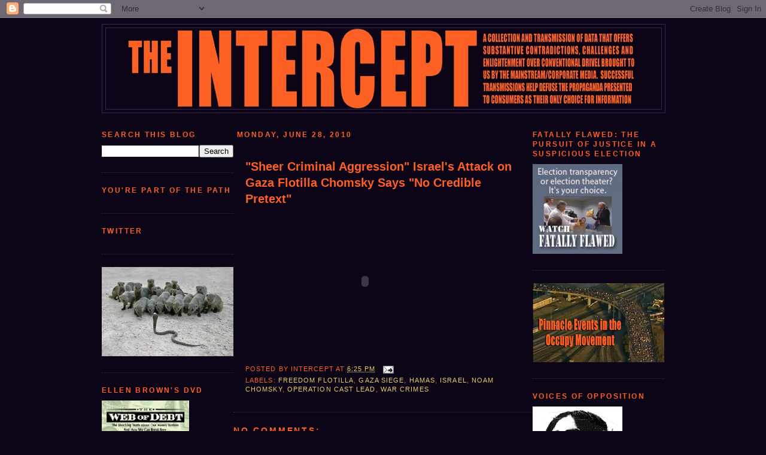

--- FILE ---
content_type: text/html; charset=UTF-8
request_url: https://weeklyintercept.blogspot.com/2010/06/sheer-criminal-aggression-israels.html
body_size: 28102
content:
<!DOCTYPE html>
<html dir='ltr' xmlns='http://www.w3.org/1999/xhtml' xmlns:b='http://www.google.com/2005/gml/b' xmlns:data='http://www.google.com/2005/gml/data' xmlns:expr='http://www.google.com/2005/gml/expr'>
<head>
<link href='https://www.blogger.com/static/v1/widgets/2944754296-widget_css_bundle.css' rel='stylesheet' type='text/css'/>
<meta content='text/html; charset=UTF-8' http-equiv='Content-Type'/>
<meta content='blogger' name='generator'/>
<link href='https://weeklyintercept.blogspot.com/favicon.ico' rel='icon' type='image/x-icon'/>
<link href='http://weeklyintercept.blogspot.com/2010/06/sheer-criminal-aggression-israels.html' rel='canonical'/>
<link rel="alternate" type="application/atom+xml" title="The Intercept - Atom" href="https://weeklyintercept.blogspot.com/feeds/posts/default" />
<link rel="alternate" type="application/rss+xml" title="The Intercept - RSS" href="https://weeklyintercept.blogspot.com/feeds/posts/default?alt=rss" />
<link rel="service.post" type="application/atom+xml" title="The Intercept - Atom" href="https://www.blogger.com/feeds/595246785446634961/posts/default" />

<link rel="alternate" type="application/atom+xml" title="The Intercept - Atom" href="https://weeklyintercept.blogspot.com/feeds/2705818578270097219/comments/default" />
<!--Can't find substitution for tag [blog.ieCssRetrofitLinks]-->
<meta content='http://weeklyintercept.blogspot.com/2010/06/sheer-criminal-aggression-israels.html' property='og:url'/>
<meta content='&quot;Sheer Criminal Aggression&quot; Israel&#39;s Attack on Gaza Flotilla Chomsky Says &quot;No Credible Pretext&quot;' property='og:title'/>
<meta content='Independent news supporting media scrutiny, voices of opposition and critical analysis.' property='og:description'/>
<title>The Intercept: "Sheer Criminal Aggression" Israel's Attack on Gaza Flotilla Chomsky Says "No Credible Pretext"</title>
<style id='page-skin-1' type='text/css'><!--
/*
-----------------------------------------------
Blogger Template Style
Name:     Minima 3column altered
Date:     26 Feb 2004
Updated by: Blogger Team
----------------------------------------------- */
/* Variable definitions
====================
<Variable name="bgcolor" description="Page Background Color"
type="color" default="#000">
<Variable name="textcolor" description="Text Color"
type="color" default="#ccc">
<Variable name="linkcolor" description="Link Color"
type="color" default="#9ad">
<Variable name="pagetitlecolor" description="Blog Title Color"
type="color" default="#ccc">
<Variable name="descriptioncolor" description="Blog Description Color"
type="color" default="#777">
<Variable name="titlecolor" description="Post Title Color"
type="color" default="#ad9">
<Variable name="bordercolor" description="Border Color"
type="color" default="#333">
<Variable name="sidebarcolor" description="Sidebar Title Color"
type="color" default="#777">
<Variable name="sidebartextcolor" description="Sidebar Text Color"
type="color" default="#999">
<Variable name="visitedlinkcolor" description="Visited Link Color"
type="color" default="#a7a">
<Variable name="bodyfont" description="Text Font"
type="font" default="normal normal 100% 'Trebuchet MS',Trebuchet,Verdana,Sans-serif">
<Variable name="headerfont" description="Sidebar Title Font"
type="font"
default="normal bold 78% 'Trebuchet MS',Trebuchet,Arial,Verdana,Sans-serif">
<Variable name="pagetitlefont" description="Blog Title Font"
type="font"
default="normal bold 200% 'Trebuchet MS',Trebuchet,Verdana,Sans-serif">
<Variable name="descriptionfont" description="Blog Description Font"
type="font"
default="normal normal 78% 'Trebuchet MS', Trebuchet, Verdana, Sans-serif">
<Variable name="postfooterfont" description="Post Footer Font"
type="font"
default="normal normal 78% 'Trebuchet MS', Trebuchet, Arial, Verdana, Sans-serif">
<Variable name="startSide" description="Start side in blog language"
type="automatic" default="left">
<Variable name="endSide" description="End side in blog language"
type="automatic" default="right">
*/
/* Use this with templates/template-twocol.html */
body {
background:#0c0417;
margin:0;
color:#e8e8f3;
font: x-small "Trebuchet MS", Trebuchet, Verdana, Sans-serif;
font-size/* */:/**/small;
font-size: /**/small;
text-align: center;
}
a:link {
color:#ebcf64;
text-decoration:none;
}
a:visited {
color:#c35928;
text-decoration:none;
}
a:hover {
color:#fe6023;
text-decoration:underline;
}
a img {
border-width:0;
}
/* Header
-----------------------------------------------
*/
#header-wrapper {
width:940px;
margin:0 auto 10px;
border:1px solid #3a2750;
}
#header-inner {
background-position: center;
margin-left: auto;
margin-right: auto;
}
#header {
margin: 5px;
border: 1px solid #3a2750;
text-align: center;
color:#D6FFC0;
}
#header h1 {
margin:5px 5px 0;
padding:15px 20px .25em;
line-height:1.2em;
text-transform:uppercase;
letter-spacing:.2em;
font: normal bold 200% 'Trebuchet MS',Trebuchet,Verdana,Sans-serif;
}
#header a {
color:#D6FFC0;
text-decoration:none;
}
#header a:hover {
color:#D6FFC0;
}
#header .description {
margin:0 5px 5px;
padding:0 20px 15px;
max-width:940px;
text-transform:uppercase;
letter-spacing:.2em;
line-height: 1.4em;
font: normal normal 11px 'Trebuchet MS', Trebuchet, Verdana, Sans-serif;
color: #fe6023;
}
#header img {
margin-left: auto;
margin-right: auto;
}
/* Outer-Wrapper
----------------------------------------------- */
#outer-wrapper {
width: 940px;
margin:0 auto;
padding:10px;
text-align:left;
font: normal normal 14px 'Trebuchet MS',Trebuchet,Verdana,Sans-serif;
}
#left-sidebar-wrapper {
width: 220px;
float: left;
word-wrap: break-word; /* fix for long text breaking sidebar float in IE */
overflow: hidden; /* fix for long non-text content breaking IE sidebar float */
}
#main-wrapper {
width: 500px;
float: left;
word-wrap: break-word; /* fix for long text breaking sidebar float in IE */
overflow: hidden;     /* fix for long non-text content breaking IE sidebar float */
}
#sidebar-wrapper {
width: 220px;
float: right;
word-wrap: break-word; /* fix for long text breaking sidebar float in IE */
overflow: hidden;     /* fix for long non-text content breaking IE sidebar float */
}
/* Headings
----------------------------------------------- */
h2 {
margin:1.5em 0 .75em;
font:normal bold 12px 'Trebuchet MS', Trebuchet, sans-serif;
line-height: 1.4em;
text-transform:uppercase;
letter-spacing:.2em;
color:#fe6023;
}
/* Posts
-----------------------------------------------
*/
h2.date-header {
margin:1.5em .5em .5em;
}
.post {
margin:.5em 0 1.5em;
border-bottom:1px dotted #3a2750;
padding:20px;
padding-bottom:1.5em;
}
.post h3 {
margin:.25em 0 0;
padding:0 0 4px;
font-size:140%;
font-weight:normal;
line-height:1.4em;
color:#fe6023;
}
.post h3 a, .post h3 a:visited, .post h3 strong {
display:block;
text-decoration:none;
color:#fe6023;
font-weight:bold;
}
.post h3 strong, .post h3 a:hover {
color:#e8e8f3;
}
.post-body {
margin:0 0 .75em;
line-height:1.6em;
}
.post-body blockquote {
line-height:1.3em;
}
.post-footer {
margin: .75em 0;
color:#fe6023;
text-transform:uppercase;
letter-spacing:.1em;
font: normal normal 78% 'Trebuchet MS', Trebuchet, Arial, Verdana, Sans-serif;
line-height: 1.4em;
}
.comment-link {
margin-left:.6em;
}
.post img, table.tr-caption-container {
padding:4px;
border:1px solid #3a2750;
}
.tr-caption-container img {
border: none;
padding: 0;
}
.post blockquote {
margin:1em 20px;
}
.post blockquote p {
margin:.75em 0;
}
/* Comments
----------------------------------------------- */
#comments h4 {
margin:1em 0;
font-weight: bold;
line-height: 1.4em;
text-transform:uppercase;
letter-spacing:.2em;
color: #fe6023;
}
#comments-block {
margin:1em 0 1.5em;
line-height:1.6em;
}
#comments-block .comment-author {
margin:.5em 0;
}
#comments-block .comment-body {
margin:.25em 0 0;
}
#comments-block .comment-footer {
margin:-.25em 0 2em;
line-height: 1.4em;
text-transform:uppercase;
letter-spacing:.1em;
}
#comments-block .comment-body p {
margin:0 0 .75em;
}
.deleted-comment {
font-style:italic;
color:gray;
}
.feed-links {
clear: both;
line-height: 2.5em;
}
#blog-pager-newer-link {
float: left;
}
#blog-pager-older-link {
float: right;
}
#blog-pager {
text-align: center;
}
/* Sidebar Content
----------------------------------------------- */
.sidebar {
color: #e8e8f3;
line-height: 1.5em;
}
.sidebar ul {
list-style:none;
margin:0 0 0;
padding:0 0 0;
}
.sidebar li {
margin:0;
padding-top:0;
padding-right:0;
padding-bottom:.25em;
padding-left:15px;
text-indent:-15px;
line-height:1.5em;
}
.sidebar .widget, .main .widget {
border-bottom:1px dotted #3a2750;
margin:0 0 1.5em;
padding:0 0 1.5em;
}
.main .Blog {
border-bottom-width: 0;
}
/* Profile
----------------------------------------------- */
.profile-img {
float: left;
margin-top: 0;
margin-right: 5px;
margin-bottom: 5px;
margin-left: 0;
padding: 4px;
border: 1px solid #3a2750;
}
.profile-data {
margin:0;
text-transform:uppercase;
letter-spacing:.1em;
font: normal normal 78% 'Trebuchet MS', Trebuchet, Arial, Verdana, Sans-serif;
color: #fe6023;
font-weight: bold;
line-height: 1.6em;
}
.profile-datablock {
margin:.5em 0 .5em;
}
.profile-textblock {
margin: 0.5em 0;
line-height: 1.6em;
}
.profile-link {
font: normal normal 78% 'Trebuchet MS', Trebuchet, Arial, Verdana, Sans-serif;
text-transform: uppercase;
letter-spacing: .1em;
}
/* Footer
----------------------------------------------- */
#footer {
width:940px;
clear:both;
margin:0 auto;
padding-top:15px;
line-height: 1.6em;
text-transform:uppercase;
letter-spacing:.1em;
text-align: center;
}

--></style>
<link href='https://www.blogger.com/dyn-css/authorization.css?targetBlogID=595246785446634961&amp;zx=196c2abf-cf7c-4c42-a43f-32d543f4d40a' media='none' onload='if(media!=&#39;all&#39;)media=&#39;all&#39;' rel='stylesheet'/><noscript><link href='https://www.blogger.com/dyn-css/authorization.css?targetBlogID=595246785446634961&amp;zx=196c2abf-cf7c-4c42-a43f-32d543f4d40a' rel='stylesheet'/></noscript>
<meta name='google-adsense-platform-account' content='ca-host-pub-1556223355139109'/>
<meta name='google-adsense-platform-domain' content='blogspot.com'/>

</head>
<body>
<div class='navbar section' id='navbar'><div class='widget Navbar' data-version='1' id='Navbar1'><script type="text/javascript">
    function setAttributeOnload(object, attribute, val) {
      if(window.addEventListener) {
        window.addEventListener('load',
          function(){ object[attribute] = val; }, false);
      } else {
        window.attachEvent('onload', function(){ object[attribute] = val; });
      }
    }
  </script>
<div id="navbar-iframe-container"></div>
<script type="text/javascript" src="https://apis.google.com/js/platform.js"></script>
<script type="text/javascript">
      gapi.load("gapi.iframes:gapi.iframes.style.bubble", function() {
        if (gapi.iframes && gapi.iframes.getContext) {
          gapi.iframes.getContext().openChild({
              url: 'https://www.blogger.com/navbar/595246785446634961?po\x3d2705818578270097219\x26origin\x3dhttps://weeklyintercept.blogspot.com',
              where: document.getElementById("navbar-iframe-container"),
              id: "navbar-iframe"
          });
        }
      });
    </script><script type="text/javascript">
(function() {
var script = document.createElement('script');
script.type = 'text/javascript';
script.src = '//pagead2.googlesyndication.com/pagead/js/google_top_exp.js';
var head = document.getElementsByTagName('head')[0];
if (head) {
head.appendChild(script);
}})();
</script>
</div></div>
<div id='outer-wrapper'><div id='wrap2'>
<!-- skip links for text browsers -->
<span id='skiplinks' style='display:none;'>
<a href='#main'>skip to main </a> |
      <a href='#sidebar'>skip to sidebar</a>
</span>
<div id='header-wrapper'>
<div class='header section' id='header'><div class='widget Header' data-version='1' id='Header1'>
<div id='header-inner'>
<a href='https://weeklyintercept.blogspot.com/' style='display: block'>
<img alt='The Intercept' height='135px; ' id='Header1_headerimg' src='https://blogger.googleusercontent.com/img/b/R29vZ2xl/AVvXsEi0Bmlx-gSW-IQDwXkBOK7t0HW76Vdr8z4FgJzBUD1zIqew3ydM0DDoJymFL4dF0OpfpdDDLefWiPYub5QSouDOgxEstoFMgB3SQ6Ya5FlaqMmGm3BkeIPz7RUm_WRITHEbDdwnNe8Osg/s1600/BANNER.jpg' style='display: block' width='866px; '/>
</a>
</div>
</div></div>
</div>
<div id='content-wrapper'>
<div id='crosscol-wrapper' style='text-align:center'>
<div class='crosscol no-items section' id='crosscol'></div>
</div>
<div id='left-sidebar-wrapper'>
<div class='sidebar section' id='left-sidebar'><div class='widget BlogSearch' data-version='1' id='BlogSearch1'>
<h2 class='title'>Search This Blog</h2>
<div class='widget-content'>
<div id='BlogSearch1_form'>
<form action='https://weeklyintercept.blogspot.com/search' class='gsc-search-box' target='_top'>
<table cellpadding='0' cellspacing='0' class='gsc-search-box'>
<tbody>
<tr>
<td class='gsc-input'>
<input autocomplete='off' class='gsc-input' name='q' size='10' title='search' type='text' value=''/>
</td>
<td class='gsc-search-button'>
<input class='gsc-search-button' title='search' type='submit' value='Search'/>
</td>
</tr>
</tbody>
</table>
</form>
</div>
</div>
<div class='clear'></div>
</div><div class='widget HTML' data-version='1' id='HTML10'>
<h2 class='title'>You're Part of the Path</h2>
<div class='widget-content'>
<script type="text/javascript" src="//jf.revolvermaps.com/p.js"></script><script type="text/javascript">rm2d_ki101('0','210','105','5hfzwfmjidi','2f077d',40);</script><span style="font-weight:bold;"></span>
</div>
<div class='clear'></div>
</div><div class='widget HTML' data-version='1' id='HTML7'>
<h2 class='title'>Twitter</h2>
<div class='widget-content'>
<script charset="utf-8" src="//widgets.twimg.com/j/2/widget.js"></script>
<script>
new TWTR.Widget({
  version: 2,
  type: 'profile',
  rpp: 6,
  interval: 30000,
  width: 250,
  height: 300,
  theme: {
    shell: {
      background: '#333333',
      color: '#ffffff'
    },
    tweets: {
      background: '0D0417',
      color: '#ffffff',
      links: '#fe6123'
    }
  },
  features: {
    scrollbar: true,
    loop: false,
    live: false,
    behavior: 'default'
  }
}).render().setUser('Interceptmedia').start();
</script>
</div>
<div class='clear'></div>
</div><div class='widget Image' data-version='1' id='Image31'>
<div class='widget-content'>
<img alt='' height='149' id='Image31_img' src='https://blogger.googleusercontent.com/img/b/R29vZ2xl/AVvXsEi3HIxxsu7JGdFFYFkryGeSmwMxyVNy-LWAFUh-EEog7uPZOF-afdPs1QbvR8-ekaxeCw68YoCFoKL-V5G8hUkC0Ge4J2mW5GatpcxPyRgV_J9v6KTve35u5HU2u70DS20oBs657LBlOA/s1600/cobra-and-mongoosessma.jpg' width='220'/>
<br/>
</div>
<div class='clear'></div>
</div><div class='widget Image' data-version='1' id='Image6'>
<h2>Ellen Brown's DVD</h2>
<div class='widget-content'>
<a href='http://weeklyintercept.blogspot.com/p/ellen-brown-web-of-debt.html'>
<img alt='Ellen Brown&#39;s DVD' height='220' id='Image6_img' src='https://blogger.googleusercontent.com/img/b/R29vZ2xl/AVvXsEgJRFWfbjrFjYPuEh-qZjVO9_iW5TDHVXi9plTJqO2bkWcXFb1Mj-bH2f54GVShg0wqV1H4bweR68gpagJi1dSp5MBbZ8GSKerEXJVlBR_siBPW8yyyw0ekOWm8c64jczATIK7Mx93zZA/s220/webofdebtcat.gif' width='146'/>
</a>
<br/>
</div>
<div class='clear'></div>
</div><div class='widget Image' data-version='1' id='Image13'>
<h2>Public Health Bulletin</h2>
<div class='widget-content'>
<a href='http://sweetremedyfilm.blogspot.com/p/sweet-misery-poisoned-world.html'>
<img alt='Public Health Bulletin' height='200' id='Image13_img' src='https://blogger.googleusercontent.com/img/b/R29vZ2xl/AVvXsEgRhkxmX5CB8pw4i_YXPMBPzmD7Dr4BBPse3WS6Y3gLp-46GocRfhmDkFW1KlaHobWZC9J1xCjpecxpcNZCan0Y1JEQN8PHvV3qRm1IfN8edCQpzMZ2Zv6qIK5DQoFkYVYTo2-uWqqOolg/s1600-r/SM140.jpg' width='140'/>
</a>
<br/>
<span class='caption'>Click the image</span>
</div>
<div class='clear'></div>
</div><div class='widget Image' data-version='1' id='Image12'>
<h2>Mark Twain in Tesla's Laboratory</h2>
<div class='widget-content'>
<img alt='Mark Twain in Tesla&#39;s Laboratory' height='220' id='Image12_img' src='https://blogger.googleusercontent.com/img/b/R29vZ2xl/AVvXsEiICk2tiKLJC4hCcwv2r_q5d7ijdwg1i9nWWbezSAVBgtomel6LLw5Y9fs58dZTvF6ajFGIsNjZgJJzYMD5FYR0RDg161q0yeP4wu_W0S9h6K1_yPIJ5jqPz-Thaly-Bb9w5q5SNRdasMw/s220/Twain_in_Tesla&#39;s_Lab.jpg' width='174'/>
<br/>
</div>
<div class='clear'></div>
</div><div class='widget BlogArchive' data-version='1' id='BlogArchive1'>
<h2>Blog Archive Arranged Chronologically</h2>
<div class='widget-content'>
<div id='ArchiveList'>
<div id='BlogArchive1_ArchiveList'>
<ul class='hierarchy'>
<li class='archivedate collapsed'>
<a class='toggle' href='javascript:void(0)'>
<span class='zippy'>

        &#9658;&#160;
      
</span>
</a>
<a class='post-count-link' href='https://weeklyintercept.blogspot.com/2021/'>
2021
</a>
<span class='post-count' dir='ltr'>(1)</span>
<ul class='hierarchy'>
<li class='archivedate collapsed'>
<a class='toggle' href='javascript:void(0)'>
<span class='zippy'>

        &#9658;&#160;
      
</span>
</a>
<a class='post-count-link' href='https://weeklyintercept.blogspot.com/2021/08/'>
August
</a>
<span class='post-count' dir='ltr'>(1)</span>
</li>
</ul>
</li>
</ul>
<ul class='hierarchy'>
<li class='archivedate collapsed'>
<a class='toggle' href='javascript:void(0)'>
<span class='zippy'>

        &#9658;&#160;
      
</span>
</a>
<a class='post-count-link' href='https://weeklyintercept.blogspot.com/2013/'>
2013
</a>
<span class='post-count' dir='ltr'>(33)</span>
<ul class='hierarchy'>
<li class='archivedate collapsed'>
<a class='toggle' href='javascript:void(0)'>
<span class='zippy'>

        &#9658;&#160;
      
</span>
</a>
<a class='post-count-link' href='https://weeklyintercept.blogspot.com/2013/01/'>
January
</a>
<span class='post-count' dir='ltr'>(33)</span>
</li>
</ul>
</li>
</ul>
<ul class='hierarchy'>
<li class='archivedate collapsed'>
<a class='toggle' href='javascript:void(0)'>
<span class='zippy'>

        &#9658;&#160;
      
</span>
</a>
<a class='post-count-link' href='https://weeklyintercept.blogspot.com/2012/'>
2012
</a>
<span class='post-count' dir='ltr'>(1823)</span>
<ul class='hierarchy'>
<li class='archivedate collapsed'>
<a class='toggle' href='javascript:void(0)'>
<span class='zippy'>

        &#9658;&#160;
      
</span>
</a>
<a class='post-count-link' href='https://weeklyintercept.blogspot.com/2012/12/'>
December
</a>
<span class='post-count' dir='ltr'>(70)</span>
</li>
</ul>
<ul class='hierarchy'>
<li class='archivedate collapsed'>
<a class='toggle' href='javascript:void(0)'>
<span class='zippy'>

        &#9658;&#160;
      
</span>
</a>
<a class='post-count-link' href='https://weeklyintercept.blogspot.com/2012/11/'>
November
</a>
<span class='post-count' dir='ltr'>(120)</span>
</li>
</ul>
<ul class='hierarchy'>
<li class='archivedate collapsed'>
<a class='toggle' href='javascript:void(0)'>
<span class='zippy'>

        &#9658;&#160;
      
</span>
</a>
<a class='post-count-link' href='https://weeklyintercept.blogspot.com/2012/10/'>
October
</a>
<span class='post-count' dir='ltr'>(197)</span>
</li>
</ul>
<ul class='hierarchy'>
<li class='archivedate collapsed'>
<a class='toggle' href='javascript:void(0)'>
<span class='zippy'>

        &#9658;&#160;
      
</span>
</a>
<a class='post-count-link' href='https://weeklyintercept.blogspot.com/2012/09/'>
September
</a>
<span class='post-count' dir='ltr'>(171)</span>
</li>
</ul>
<ul class='hierarchy'>
<li class='archivedate collapsed'>
<a class='toggle' href='javascript:void(0)'>
<span class='zippy'>

        &#9658;&#160;
      
</span>
</a>
<a class='post-count-link' href='https://weeklyintercept.blogspot.com/2012/08/'>
August
</a>
<span class='post-count' dir='ltr'>(201)</span>
</li>
</ul>
<ul class='hierarchy'>
<li class='archivedate collapsed'>
<a class='toggle' href='javascript:void(0)'>
<span class='zippy'>

        &#9658;&#160;
      
</span>
</a>
<a class='post-count-link' href='https://weeklyintercept.blogspot.com/2012/07/'>
July
</a>
<span class='post-count' dir='ltr'>(145)</span>
</li>
</ul>
<ul class='hierarchy'>
<li class='archivedate collapsed'>
<a class='toggle' href='javascript:void(0)'>
<span class='zippy'>

        &#9658;&#160;
      
</span>
</a>
<a class='post-count-link' href='https://weeklyintercept.blogspot.com/2012/06/'>
June
</a>
<span class='post-count' dir='ltr'>(107)</span>
</li>
</ul>
<ul class='hierarchy'>
<li class='archivedate collapsed'>
<a class='toggle' href='javascript:void(0)'>
<span class='zippy'>

        &#9658;&#160;
      
</span>
</a>
<a class='post-count-link' href='https://weeklyintercept.blogspot.com/2012/05/'>
May
</a>
<span class='post-count' dir='ltr'>(143)</span>
</li>
</ul>
<ul class='hierarchy'>
<li class='archivedate collapsed'>
<a class='toggle' href='javascript:void(0)'>
<span class='zippy'>

        &#9658;&#160;
      
</span>
</a>
<a class='post-count-link' href='https://weeklyintercept.blogspot.com/2012/04/'>
April
</a>
<span class='post-count' dir='ltr'>(197)</span>
</li>
</ul>
<ul class='hierarchy'>
<li class='archivedate collapsed'>
<a class='toggle' href='javascript:void(0)'>
<span class='zippy'>

        &#9658;&#160;
      
</span>
</a>
<a class='post-count-link' href='https://weeklyintercept.blogspot.com/2012/03/'>
March
</a>
<span class='post-count' dir='ltr'>(215)</span>
</li>
</ul>
<ul class='hierarchy'>
<li class='archivedate collapsed'>
<a class='toggle' href='javascript:void(0)'>
<span class='zippy'>

        &#9658;&#160;
      
</span>
</a>
<a class='post-count-link' href='https://weeklyintercept.blogspot.com/2012/02/'>
February
</a>
<span class='post-count' dir='ltr'>(153)</span>
</li>
</ul>
<ul class='hierarchy'>
<li class='archivedate collapsed'>
<a class='toggle' href='javascript:void(0)'>
<span class='zippy'>

        &#9658;&#160;
      
</span>
</a>
<a class='post-count-link' href='https://weeklyintercept.blogspot.com/2012/01/'>
January
</a>
<span class='post-count' dir='ltr'>(104)</span>
</li>
</ul>
</li>
</ul>
<ul class='hierarchy'>
<li class='archivedate collapsed'>
<a class='toggle' href='javascript:void(0)'>
<span class='zippy'>

        &#9658;&#160;
      
</span>
</a>
<a class='post-count-link' href='https://weeklyintercept.blogspot.com/2011/'>
2011
</a>
<span class='post-count' dir='ltr'>(1942)</span>
<ul class='hierarchy'>
<li class='archivedate collapsed'>
<a class='toggle' href='javascript:void(0)'>
<span class='zippy'>

        &#9658;&#160;
      
</span>
</a>
<a class='post-count-link' href='https://weeklyintercept.blogspot.com/2011/12/'>
December
</a>
<span class='post-count' dir='ltr'>(95)</span>
</li>
</ul>
<ul class='hierarchy'>
<li class='archivedate collapsed'>
<a class='toggle' href='javascript:void(0)'>
<span class='zippy'>

        &#9658;&#160;
      
</span>
</a>
<a class='post-count-link' href='https://weeklyintercept.blogspot.com/2011/11/'>
November
</a>
<span class='post-count' dir='ltr'>(129)</span>
</li>
</ul>
<ul class='hierarchy'>
<li class='archivedate collapsed'>
<a class='toggle' href='javascript:void(0)'>
<span class='zippy'>

        &#9658;&#160;
      
</span>
</a>
<a class='post-count-link' href='https://weeklyintercept.blogspot.com/2011/10/'>
October
</a>
<span class='post-count' dir='ltr'>(166)</span>
</li>
</ul>
<ul class='hierarchy'>
<li class='archivedate collapsed'>
<a class='toggle' href='javascript:void(0)'>
<span class='zippy'>

        &#9658;&#160;
      
</span>
</a>
<a class='post-count-link' href='https://weeklyintercept.blogspot.com/2011/09/'>
September
</a>
<span class='post-count' dir='ltr'>(179)</span>
</li>
</ul>
<ul class='hierarchy'>
<li class='archivedate collapsed'>
<a class='toggle' href='javascript:void(0)'>
<span class='zippy'>

        &#9658;&#160;
      
</span>
</a>
<a class='post-count-link' href='https://weeklyintercept.blogspot.com/2011/08/'>
August
</a>
<span class='post-count' dir='ltr'>(136)</span>
</li>
</ul>
<ul class='hierarchy'>
<li class='archivedate collapsed'>
<a class='toggle' href='javascript:void(0)'>
<span class='zippy'>

        &#9658;&#160;
      
</span>
</a>
<a class='post-count-link' href='https://weeklyintercept.blogspot.com/2011/07/'>
July
</a>
<span class='post-count' dir='ltr'>(229)</span>
</li>
</ul>
<ul class='hierarchy'>
<li class='archivedate collapsed'>
<a class='toggle' href='javascript:void(0)'>
<span class='zippy'>

        &#9658;&#160;
      
</span>
</a>
<a class='post-count-link' href='https://weeklyintercept.blogspot.com/2011/06/'>
June
</a>
<span class='post-count' dir='ltr'>(228)</span>
</li>
</ul>
<ul class='hierarchy'>
<li class='archivedate collapsed'>
<a class='toggle' href='javascript:void(0)'>
<span class='zippy'>

        &#9658;&#160;
      
</span>
</a>
<a class='post-count-link' href='https://weeklyintercept.blogspot.com/2011/05/'>
May
</a>
<span class='post-count' dir='ltr'>(254)</span>
</li>
</ul>
<ul class='hierarchy'>
<li class='archivedate collapsed'>
<a class='toggle' href='javascript:void(0)'>
<span class='zippy'>

        &#9658;&#160;
      
</span>
</a>
<a class='post-count-link' href='https://weeklyintercept.blogspot.com/2011/04/'>
April
</a>
<span class='post-count' dir='ltr'>(285)</span>
</li>
</ul>
<ul class='hierarchy'>
<li class='archivedate collapsed'>
<a class='toggle' href='javascript:void(0)'>
<span class='zippy'>

        &#9658;&#160;
      
</span>
</a>
<a class='post-count-link' href='https://weeklyintercept.blogspot.com/2011/03/'>
March
</a>
<span class='post-count' dir='ltr'>(54)</span>
</li>
</ul>
<ul class='hierarchy'>
<li class='archivedate collapsed'>
<a class='toggle' href='javascript:void(0)'>
<span class='zippy'>

        &#9658;&#160;
      
</span>
</a>
<a class='post-count-link' href='https://weeklyintercept.blogspot.com/2011/02/'>
February
</a>
<span class='post-count' dir='ltr'>(111)</span>
</li>
</ul>
<ul class='hierarchy'>
<li class='archivedate collapsed'>
<a class='toggle' href='javascript:void(0)'>
<span class='zippy'>

        &#9658;&#160;
      
</span>
</a>
<a class='post-count-link' href='https://weeklyintercept.blogspot.com/2011/01/'>
January
</a>
<span class='post-count' dir='ltr'>(76)</span>
</li>
</ul>
</li>
</ul>
<ul class='hierarchy'>
<li class='archivedate expanded'>
<a class='toggle' href='javascript:void(0)'>
<span class='zippy toggle-open'>

        &#9660;&#160;
      
</span>
</a>
<a class='post-count-link' href='https://weeklyintercept.blogspot.com/2010/'>
2010
</a>
<span class='post-count' dir='ltr'>(472)</span>
<ul class='hierarchy'>
<li class='archivedate collapsed'>
<a class='toggle' href='javascript:void(0)'>
<span class='zippy'>

        &#9658;&#160;
      
</span>
</a>
<a class='post-count-link' href='https://weeklyintercept.blogspot.com/2010/12/'>
December
</a>
<span class='post-count' dir='ltr'>(34)</span>
</li>
</ul>
<ul class='hierarchy'>
<li class='archivedate collapsed'>
<a class='toggle' href='javascript:void(0)'>
<span class='zippy'>

        &#9658;&#160;
      
</span>
</a>
<a class='post-count-link' href='https://weeklyintercept.blogspot.com/2010/11/'>
November
</a>
<span class='post-count' dir='ltr'>(21)</span>
</li>
</ul>
<ul class='hierarchy'>
<li class='archivedate collapsed'>
<a class='toggle' href='javascript:void(0)'>
<span class='zippy'>

        &#9658;&#160;
      
</span>
</a>
<a class='post-count-link' href='https://weeklyintercept.blogspot.com/2010/10/'>
October
</a>
<span class='post-count' dir='ltr'>(49)</span>
</li>
</ul>
<ul class='hierarchy'>
<li class='archivedate collapsed'>
<a class='toggle' href='javascript:void(0)'>
<span class='zippy'>

        &#9658;&#160;
      
</span>
</a>
<a class='post-count-link' href='https://weeklyintercept.blogspot.com/2010/09/'>
September
</a>
<span class='post-count' dir='ltr'>(40)</span>
</li>
</ul>
<ul class='hierarchy'>
<li class='archivedate collapsed'>
<a class='toggle' href='javascript:void(0)'>
<span class='zippy'>

        &#9658;&#160;
      
</span>
</a>
<a class='post-count-link' href='https://weeklyintercept.blogspot.com/2010/08/'>
August
</a>
<span class='post-count' dir='ltr'>(11)</span>
</li>
</ul>
<ul class='hierarchy'>
<li class='archivedate collapsed'>
<a class='toggle' href='javascript:void(0)'>
<span class='zippy'>

        &#9658;&#160;
      
</span>
</a>
<a class='post-count-link' href='https://weeklyintercept.blogspot.com/2010/07/'>
July
</a>
<span class='post-count' dir='ltr'>(12)</span>
</li>
</ul>
<ul class='hierarchy'>
<li class='archivedate expanded'>
<a class='toggle' href='javascript:void(0)'>
<span class='zippy toggle-open'>

        &#9660;&#160;
      
</span>
</a>
<a class='post-count-link' href='https://weeklyintercept.blogspot.com/2010/06/'>
June
</a>
<span class='post-count' dir='ltr'>(112)</span>
<ul class='posts'>
<li><a href='https://weeklyintercept.blogspot.com/2010/06/richard-gages-gnosis-interview-in.html'>Richard Gage&#39;s Gnosis Interview in Tucson</a></li>
<li><a href='https://weeklyintercept.blogspot.com/2010/06/turks-shot-multiple-times-on-gaza-aid.html'>Turks shot multiple times on Gaza aid ship: forensics</a></li>
<li><a href='https://weeklyintercept.blogspot.com/2010/06/blog-post.html'>Stop SPP Protest - Union Leader stops provocateurs</a></li>
<li><a href='https://weeklyintercept.blogspot.com/2010/06/sheer-criminal-aggression-israels.html'>&quot;Sheer Criminal Aggression&quot; Israel&#39;s Attack on Gaz...</a></li>
<li><a href='https://weeklyintercept.blogspot.com/2010/06/jaws-6-oil.html'>Jaws 6:  The Oil</a></li>
<li><a href='https://weeklyintercept.blogspot.com/2010/06/architect-richard-gage-speaks-tonight.html'>Architect Richard Gage Speaks Tonight In Tucson</a></li>
<li><a href='https://weeklyintercept.blogspot.com/2010/06/women-prepare-for-gaza-sail-we-wont.html'>Women prepare for Gaza sail: We won&#39;t fight Israel</a></li>
<li><a href='https://weeklyintercept.blogspot.com/2010/06/iran-will-not-send-aid-ship-to-gaza.html'>Iran will not send aid ship to Gaza</a></li>
<li><a href='https://weeklyintercept.blogspot.com/2010/06/israel-faces-new-war-crime-headache.html'>Israel faces new war crime headache</a></li>
<li><a href='https://weeklyintercept.blogspot.com/2010/06/final-sift-of-world-trade-center-rubble.html'>Final sift of World Trade Center rubble yields 72 ...</a></li>
<li><a href='https://weeklyintercept.blogspot.com/2010/06/us-scores-dead-last-again-in-healthcare.html'>U.S. scores dead last again in healthcare study</a></li>
<li><a href='https://weeklyintercept.blogspot.com/2010/06/gaza-flotilla-facts-vs-fiction.html'>Gaza Flotilla - Facts vs. Fiction</a></li>
<li><a href='https://weeklyintercept.blogspot.com/2010/06/iran-bp-and-cia.html'>Iran, BP and the CIA</a></li>
<li><a href='https://weeklyintercept.blogspot.com/2010/06/oil-rain-in-louisiana.html'>Oil Rain in Louisiana</a></li>
<li><a href='https://weeklyintercept.blogspot.com/2010/06/bp-had-technology-to-accurately-measure.html'>BP Had the Technology to Accurately Measure the Am...</a></li>
<li><a href='https://weeklyintercept.blogspot.com/2010/06/us-indirectly-paying-afghan-warlords-as.html'>U.S. indirectly paying Afghan warlords as part of ...</a></li>
<li><a href='https://weeklyintercept.blogspot.com/2010/06/peace-groups-slam-high-court-ruling-on.html'>Peace Groups Slam High Court Ruling on &#8216;Terror Sup...</a></li>
<li><a href='https://weeklyintercept.blogspot.com/2010/06/obama-admin-argues-in-court-that.html'>Obama Admin. Argues in Court That Individual Manda...</a></li>
<li><a href='https://weeklyintercept.blogspot.com/2010/06/wikileaks-founder-drops-mass-spying.html'>WikiLeaks founder drops &#39;mass spying&#39; hint</a></li>
<li><a href='https://weeklyintercept.blogspot.com/2010/06/obama-administration-breaks-promise-of.html'>Obama Administration Breaks Promise of Drawdown in...</a></li>
<li><a href='https://weeklyintercept.blogspot.com/2010/06/protesters-prevent-unloading-of-israeli.html'>Protesters prevent unloading of Israeli ship</a></li>
<li><a href='https://weeklyintercept.blogspot.com/2010/06/cnns-wolf-blitzer-unhappy-about-anti.html'>CNN&#39;s Wolf Blitzer Unhappy About Anti-Israel CNN V...</a></li>
<li><a href='https://weeklyintercept.blogspot.com/2010/06/president-napolitano-internet.html'>President Napolitano: Internet Monitoring Needed t...</a></li>
<li><a href='https://weeklyintercept.blogspot.com/2010/06/thursday-june-17-2010-bp-tells-cleanup.html'>Thursday, June 17, 2010 BP Tells Cleanup Workers T...</a></li>
<li><a href='https://weeklyintercept.blogspot.com/2010/06/report-us-battleships-cross-suez-canal.html'>Report: US battleships cross Suez Canal</a></li>
<li><a href='https://weeklyintercept.blogspot.com/2010/06/israel-threatens-to-arrest-and-try.html'>Israel threatens to arrest and try passengers of i...</a></li>
<li><a href='https://weeklyintercept.blogspot.com/2010/06/how-much-oil-is-leaking-into-gulf-of.html'>How Much Oil Is Leaking Into the Gulf of Mexico?</a></li>
<li><a href='https://weeklyintercept.blogspot.com/2010/06/obama-administration-responsible-for.html'>Obama Administration Responsible for Fear of Anoth...</a></li>
<li><a href='https://weeklyintercept.blogspot.com/2010/06/flotilla-speakers-set-to-sail-into-new.html'>Flotilla Speakers Set to Sail Into New York</a></li>
<li><a href='https://weeklyintercept.blogspot.com/2010/06/senators-introduce-bill-that-would.html'>Senators introduce bill that would allow US to dis...</a></li>
<li><a href='https://weeklyintercept.blogspot.com/2010/06/bp-using-mercenaries-to-prevent.html'>BP Using Mercenaries To Prevent Journalists From T...</a></li>
<li><a href='https://weeklyintercept.blogspot.com/2010/06/more-international-flotillas-headed-for.html'>More international flotillas headed for Gaza Strip</a></li>
<li><a href='https://weeklyintercept.blogspot.com/2010/06/spinning-barrel.html'>Spinning the Barrel</a></li>
<li><a href='https://weeklyintercept.blogspot.com/2010/06/climate-junk-hard-to-dump.html'>Climate junk hard to dump</a></li>
<li><a href='https://weeklyintercept.blogspot.com/2010/06/red-cross-gaza-blockade-illegal.html'>Red Cross: Gaza blockade illegal</a></li>
<li><a href='https://weeklyintercept.blogspot.com/2010/06/architect-jody-gibbs-invites-all-to-see.html'>Architect Jody Gibbs Invites all to see Richard Ga...</a></li>
<li><a href='https://weeklyintercept.blogspot.com/2010/06/nyt-and-flotilla-inquiry.html'>The NYT and the Flotilla Inquiry</a></li>
<li><a href='https://weeklyintercept.blogspot.com/2010/06/democrats-demand-flotilla-terrorists-be.html'>Democrats demand flotilla &quot;terrorists&quot; be denied e...</a></li>
<li><a href='https://weeklyintercept.blogspot.com/2010/06/israeli-nuclear-missile-boats-off.html'>Israeli Nuclear Missile Boats Off Iranian Coast</a></li>
<li><a href='https://weeklyintercept.blogspot.com/2010/06/wikileaks-founder-has-garani-massacre.html'>WikiLeaks Founder Has Garani Massacre Video</a></li>
<li><a href='https://weeklyintercept.blogspot.com/2010/06/ewoldt-campaign-overcomes-challenge.html'>Ewoldt Campaign Overcomes Challenge</a></li>
<li><a href='https://weeklyintercept.blogspot.com/2010/06/us-wins-right-to-abduct-innocent-people.html'>The U.S. wins the right to abduct innocent people ...</a></li>
<li><a href='https://weeklyintercept.blogspot.com/2010/06/sec-government-destroyed-documents.html'>SEC: Government Destroyed Documents Concerning Pre...</a></li>
<li><a href='https://weeklyintercept.blogspot.com/2010/06/egypt-has-accepted-to-issue-visa-for.html'>Egypt has accepted to issue visa for Iran MPs to v...</a></li>
<li><a href='https://weeklyintercept.blogspot.com/2010/06/more-fake-flotilla-videos-from-israel.html'>More Fake Flotilla Videos from Israel</a></li>
<li><a href='https://weeklyintercept.blogspot.com/2010/06/arrest-fears-cancel-baraks-france-trip.html'>&#39;Arrest&#39; fears cancel Barak&#39;s France trip</a></li>
<li><a href='https://weeklyintercept.blogspot.com/2010/06/iranian-aid-ships-head-for-gaza.html'>Iranian aid ships head for Gaza</a></li>
<li><a href='https://weeklyintercept.blogspot.com/2010/06/enough-discrepancies-now-exist-to.html'>Enough Discrepancies Now Exist to Demonstrate that...</a></li>
<li><a href='https://weeklyintercept.blogspot.com/2010/06/oil-leaks-from-gulf-seabed-cracks.html'>Oil Leaks From Gulf Seabed Cracks Around BP&#39;s Well...</a></li>
<li><a href='https://weeklyintercept.blogspot.com/2010/06/saudi-arabia-says-airspace-off-limits.html'>Saudi Arabia Says Airspace Off Limits for Israeli ...</a></li>
<li><a href='https://weeklyintercept.blogspot.com/2010/06/german-activists-file-war-crimes.html'>German Activists File War Crimes Complaints</a></li>
<li><a href='https://weeklyintercept.blogspot.com/2010/06/hour-of-unedited-footage-smuggled-off.html'>An Hour of Unedited Footage Smuggled off of the Ma...</a></li>
<li><a href='https://weeklyintercept.blogspot.com/2010/06/how-zionist-parlaiment-behaves.html'>How a Zionist Parliament Behaves</a></li>
<li><a href='https://weeklyintercept.blogspot.com/2010/06/sea-battle-fear-as-iran-sends-flotilla.html'>SEA BATTLE FEAR AS IRAN SENDS FLOTILLA TO GAZA</a></li>
<li><a href='https://weeklyintercept.blogspot.com/2010/06/siege-takes-toll-on-gaza-children.html'>Siege takes toll on Gaza children</a></li>
<li><a href='https://weeklyintercept.blogspot.com/2010/06/arrest-me-im-terrorist.html'>Arrest Me, I&#39;m a Terrorist</a></li>
<li><a href='https://weeklyintercept.blogspot.com/2010/06/afghan-leader-doesnt-believe-west-can.html'>Afghan Leader Doesn&#8217;t Believe West Can Defeat Taliban</a></li>
<li><a href='https://weeklyintercept.blogspot.com/2010/06/secret-highly-toxic-ingredients-of.html'>Secret highly toxic ingredients of chemical disper...</a></li>
<li><a href='https://weeklyintercept.blogspot.com/2010/06/center-for-media-and-democracy-from.html'>Israel&#39;s Spin Machine: It Keeps Spinning, and Spin...</a></li>
<li><a href='https://weeklyintercept.blogspot.com/2010/06/israeli-navy-shoots-at-palestinians.html'>Israeli Navy Shoots at Palestinians Trying to Catc...</a></li>
<li><a href='https://weeklyintercept.blogspot.com/2010/06/democratic-party-defends-israeli-attack.html'>Democratic Party Defends Israeli Attack</a></li>
<li><a href='https://weeklyintercept.blogspot.com/2010/06/germany-and-italy-demands-participation.html'>Germany and Italy demands participation of Quartet...</a></li>
<li><a href='https://weeklyintercept.blogspot.com/2010/06/us-desperately-trying-to-keep-wikileaks.html'>US &#8216;desperately&#8217; trying to keep Wikileaks from pub...</a></li>
<li><a href='https://weeklyintercept.blogspot.com/2010/06/us-reaction-to-flotilla-attack-is.html'>US reaction to flotilla attack is unacceptable</a></li>
<li><a href='https://weeklyintercept.blogspot.com/2010/06/additional-footage-of-israeli-attack-on.html'>Additional Footage of the Israeli Attack on the Ma...</a></li>
<li><a href='https://weeklyintercept.blogspot.com/2010/06/us-slams-mention-of-israeli-nukes-at.html'>US Slams Mention of Israeli Nukes at IAEA</a></li>
<li><a href='https://weeklyintercept.blogspot.com/2010/06/democracy-now-obtains-smuggled-footage.html'>Democracy Now! Obtains Smuggled Footage from Mavi ...</a></li>
<li><a href='https://weeklyintercept.blogspot.com/2010/06/israeli-mp-who-joined-flotilla-faces.html'>Israeli MP who joined flotilla faces witch-hunt</a></li>
<li><a href='https://weeklyintercept.blogspot.com/2010/06/closer-look-at-israels-terror.html'>A Closer Look at Israel&#39;s Terror Accusations</a></li>
<li><a href='https://weeklyintercept.blogspot.com/2010/06/report-israel-to-ease-gaza-blockade-in.html'>Report: Israel to ease Gaza blockade in exchange f...</a></li>
<li><a href='https://weeklyintercept.blogspot.com/2010/06/idf-description-of-suspicious-photo-it.html'>IDF Description of Suspicious Photo It Distributed...</a></li>
<li><a href='https://weeklyintercept.blogspot.com/2010/06/amnesty-links-us-to-yemen-attack.html'>Amnesty links US to Yemen attack</a></li>
<li><a href='https://weeklyintercept.blogspot.com/2010/06/bp-buys-search-terms-to-redirect-users.html'>BP Buys Search Terms to Redirect Users to Company ...</a></li>
<li><a href='https://weeklyintercept.blogspot.com/2010/06/iranian-scholar-in-tucson-confirms.html'>Iranian scholar in Tucson confirms abduction by th...</a></li>
<li><a href='https://weeklyintercept.blogspot.com/2010/06/reflections-by-former-us-marine-on-mavi.html'>Reflections by a Former US Marine on the Mavi Marm...</a></li>
<li><a href='https://weeklyintercept.blogspot.com/2010/06/california-appellate-decision-strikes.html'>California: Appellate Decision Strikes Down Red Li...</a></li>
<li><a href='https://weeklyintercept.blogspot.com/2010/06/new-study-of-seismic-signals-on.html'>A New Study of the Seismic Signals on September 11...</a></li>
<li><a href='https://weeklyintercept.blogspot.com/2010/06/israel-asked-us-to-increase-weapons.html'>Israel asked U.S. to increase weapons supply, Haar...</a></li>
<li><a href='https://weeklyintercept.blogspot.com/2010/06/no-letup-in-marine-attempted-suicides.html'>No letup in Marine attempted suicides</a></li>
<li><a href='https://weeklyintercept.blogspot.com/2010/06/detained-and-threatened-with-arrest-for.html'>Detained and threatened with arrest for filming in...</a></li>
<li><a href='https://weeklyintercept.blogspot.com/2010/06/hillary-clinton-pleads-case-for-coup.html'>Hillary Clinton Pleads Case for Coup Leader in Hon...</a></li>
<li><a href='https://weeklyintercept.blogspot.com/2010/06/ties-that-bind-remember-rahm-emanuels.html'>The ties that bind. Remember Rahm Emanuel&#39;s rent-f...</a></li>
<li><a href='https://weeklyintercept.blogspot.com/2010/06/who-is-trying-to-undo-montanas-century.html'>Who is Trying to Undo Montana&#8217;s Century-old Clean ...</a></li>
<li><a href='https://weeklyintercept.blogspot.com/2010/06/more-pictures-of-idf-receiving-medical.html'>More Pictures of IDF Receiving Medical Care</a></li>
<li><a href='https://weeklyintercept.blogspot.com/2010/06/obama-breaks-promise-to-uphold-and.html'>Obama Breaks Promise to Uphold and Enforce Whaling...</a></li>
<li><a href='https://weeklyintercept.blogspot.com/2010/06/jewish-flotilla-to-break-gaza-siege.html'>Jewish flotilla to break Gaza siege</a></li>
<li><a href='https://weeklyintercept.blogspot.com/2010/06/iran-revolutionary-guards-ready-to.html'>Iran Revolutionary Guards ready to escort Gaza ships</a></li>
<li><a href='https://weeklyintercept.blogspot.com/2010/06/flotilla-passengers-give-medical-aid-to.html'>Flotilla Passengers Give Medical Aid to Wounded Is...</a></li>
<li><a href='https://weeklyintercept.blogspot.com/2010/06/george-galloway-west-has-double.html'>George Galloway &quot;The West has DOUBLE STANDARDS whe...</a></li>
<li><a href='https://weeklyintercept.blogspot.com/2010/06/hijacking-of-truth-film-evidence.html'>The hijacking of the truth: Film evidence &#39;destroyed&#39;</a></li>
<li><a href='https://weeklyintercept.blogspot.com/2010/06/idf-admits-it-doctored-flotilla-audio.html'>IDF Admits It Doctored Flotilla Audio Clip. Washin...</a></li>
<li><a href='https://weeklyintercept.blogspot.com/2010/06/israel-got-green-light-from-us-before.html'>Israel Got Green Light From U.S. Before The Humani...</a></li>
<li><a href='https://weeklyintercept.blogspot.com/2010/06/gaza-blockade-is-illegal-and-flotilla.html'>The Gaza Blockade Is Illegal and the Flotilla Atta...</a></li>
<li><a href='https://weeklyintercept.blogspot.com/2010/06/scahill-former-nyc-mayor-ed-koch-called.html'>Scahill: Former NYC Mayor Ed Koch called me a &#8216;ter...</a></li>
<li><a href='https://weeklyintercept.blogspot.com/2010/06/gaza-flotilla-activists-were-shot-in.html'>Gaza flotilla activists were shot in head at close...</a></li>
<li><a href='https://weeklyintercept.blogspot.com/2010/06/sounds-from-raid-on-one-of-flotilla.html'>Sounds from the Raid on One of the Flotilla Ships</a></li>
<li><a href='https://weeklyintercept.blogspot.com/2010/06/zionists-act-just-like-pro-war-crime.html'>Zionists Act Just Like the Pro War Crime Demonstra...</a></li>
<li><a href='https://weeklyintercept.blogspot.com/2010/06/us-navy-veterans-continue-to-seek.html'>US Navy Veterans Continue to Seek Justice for Isra...</a></li>
<li><a href='https://weeklyintercept.blogspot.com/2010/06/israeli-knesset-member-rejects-navy.html'>Israeli Knesset member rejects navy account of attack</a></li>
<li><a href='https://weeklyintercept.blogspot.com/2010/06/eyewitness-and-victim-recounts-israeli.html'>Eyewitness and victim recounts Israeli flotilla at...</a></li>
</ul>
</li>
</ul>
<ul class='hierarchy'>
<li class='archivedate collapsed'>
<a class='toggle' href='javascript:void(0)'>
<span class='zippy'>

        &#9658;&#160;
      
</span>
</a>
<a class='post-count-link' href='https://weeklyintercept.blogspot.com/2010/05/'>
May
</a>
<span class='post-count' dir='ltr'>(93)</span>
</li>
</ul>
<ul class='hierarchy'>
<li class='archivedate collapsed'>
<a class='toggle' href='javascript:void(0)'>
<span class='zippy'>

        &#9658;&#160;
      
</span>
</a>
<a class='post-count-link' href='https://weeklyintercept.blogspot.com/2010/04/'>
April
</a>
<span class='post-count' dir='ltr'>(42)</span>
</li>
</ul>
<ul class='hierarchy'>
<li class='archivedate collapsed'>
<a class='toggle' href='javascript:void(0)'>
<span class='zippy'>

        &#9658;&#160;
      
</span>
</a>
<a class='post-count-link' href='https://weeklyintercept.blogspot.com/2010/03/'>
March
</a>
<span class='post-count' dir='ltr'>(26)</span>
</li>
</ul>
<ul class='hierarchy'>
<li class='archivedate collapsed'>
<a class='toggle' href='javascript:void(0)'>
<span class='zippy'>

        &#9658;&#160;
      
</span>
</a>
<a class='post-count-link' href='https://weeklyintercept.blogspot.com/2010/02/'>
February
</a>
<span class='post-count' dir='ltr'>(14)</span>
</li>
</ul>
<ul class='hierarchy'>
<li class='archivedate collapsed'>
<a class='toggle' href='javascript:void(0)'>
<span class='zippy'>

        &#9658;&#160;
      
</span>
</a>
<a class='post-count-link' href='https://weeklyintercept.blogspot.com/2010/01/'>
January
</a>
<span class='post-count' dir='ltr'>(18)</span>
</li>
</ul>
</li>
</ul>
<ul class='hierarchy'>
<li class='archivedate collapsed'>
<a class='toggle' href='javascript:void(0)'>
<span class='zippy'>

        &#9658;&#160;
      
</span>
</a>
<a class='post-count-link' href='https://weeklyintercept.blogspot.com/2009/'>
2009
</a>
<span class='post-count' dir='ltr'>(27)</span>
<ul class='hierarchy'>
<li class='archivedate collapsed'>
<a class='toggle' href='javascript:void(0)'>
<span class='zippy'>

        &#9658;&#160;
      
</span>
</a>
<a class='post-count-link' href='https://weeklyintercept.blogspot.com/2009/12/'>
December
</a>
<span class='post-count' dir='ltr'>(18)</span>
</li>
</ul>
<ul class='hierarchy'>
<li class='archivedate collapsed'>
<a class='toggle' href='javascript:void(0)'>
<span class='zippy'>

        &#9658;&#160;
      
</span>
</a>
<a class='post-count-link' href='https://weeklyintercept.blogspot.com/2009/11/'>
November
</a>
<span class='post-count' dir='ltr'>(8)</span>
</li>
</ul>
<ul class='hierarchy'>
<li class='archivedate collapsed'>
<a class='toggle' href='javascript:void(0)'>
<span class='zippy'>

        &#9658;&#160;
      
</span>
</a>
<a class='post-count-link' href='https://weeklyintercept.blogspot.com/2009/10/'>
October
</a>
<span class='post-count' dir='ltr'>(1)</span>
</li>
</ul>
</li>
</ul>
</div>
</div>
<div class='clear'></div>
</div>
</div><div class='widget Followers' data-version='1' id='Followers1'>
<h2 class='title'>Followers</h2>
<div class='widget-content'>
<div id='Followers1-wrapper'>
<div style='margin-right:2px;'>
<div><script type="text/javascript" src="https://apis.google.com/js/platform.js"></script>
<div id="followers-iframe-container"></div>
<script type="text/javascript">
    window.followersIframe = null;
    function followersIframeOpen(url) {
      gapi.load("gapi.iframes", function() {
        if (gapi.iframes && gapi.iframes.getContext) {
          window.followersIframe = gapi.iframes.getContext().openChild({
            url: url,
            where: document.getElementById("followers-iframe-container"),
            messageHandlersFilter: gapi.iframes.CROSS_ORIGIN_IFRAMES_FILTER,
            messageHandlers: {
              '_ready': function(obj) {
                window.followersIframe.getIframeEl().height = obj.height;
              },
              'reset': function() {
                window.followersIframe.close();
                followersIframeOpen("https://www.blogger.com/followers/frame/595246785446634961?colors\x3dCgt0cmFuc3BhcmVudBILdHJhbnNwYXJlbnQaByNlOGU4ZjMiByNlYmNmNjQqByMwYzA0MTcyByNmZTYwMjM6ByNlOGU4ZjNCByNlYmNmNjRKByNmZTYwMjNSByNlYmNmNjRaC3RyYW5zcGFyZW50\x26pageSize\x3d21\x26hl\x3den\x26origin\x3dhttps://weeklyintercept.blogspot.com");
              },
              'open': function(url) {
                window.followersIframe.close();
                followersIframeOpen(url);
              }
            }
          });
        }
      });
    }
    followersIframeOpen("https://www.blogger.com/followers/frame/595246785446634961?colors\x3dCgt0cmFuc3BhcmVudBILdHJhbnNwYXJlbnQaByNlOGU4ZjMiByNlYmNmNjQqByMwYzA0MTcyByNmZTYwMjM6ByNlOGU4ZjNCByNlYmNmNjRKByNmZTYwMjNSByNlYmNmNjRaC3RyYW5zcGFyZW50\x26pageSize\x3d21\x26hl\x3den\x26origin\x3dhttps://weeklyintercept.blogspot.com");
  </script></div>
</div>
</div>
<div class='clear'></div>
</div>
</div><div class='widget HTML' data-version='1' id='HTML17'>
<div class='widget-content'>
<!-- Start of StatCounter Code for Blogger / Blogspot -->
<script type="text/javascript">
var sc_project=8336676; 
var sc_invisible=1; 
var sc_security="ed836a7a"; 
</script>
<script type="text/javascript" src="//www.statcounter.com/counter/counter_xhtml.js"></script>
<noscript><div class="statcounter"><a title="counter to blogger" href="http://statcounter.com/blogger/" class="statcounter"><img class="statcounter" src="https://lh3.googleusercontent.com/blogger_img_proxy/AEn0k_tqtTppEkqoeg68FKlxlKpHCmtI92bYfUp-lLv6JNuagJIJFe0QEdTQwhn5ZUWaWV2ba33QV4tm9exb9tze7nE-7ImmEwiZGoBApon_nggYiWU=s0-d" alt="counter to blogger"></a></div></noscript>
<!-- End of StatCounter Code for Blogger / Blogspot -->
</div>
<div class='clear'></div>
</div></div>
</div>
<div id='main-wrapper'>
<div class='main section' id='main'><div class='widget Blog' data-version='1' id='Blog1'>
<div class='blog-posts hfeed'>

          <div class="date-outer">
        
<h2 class='date-header'><span>Monday, June 28, 2010</span></h2>

          <div class="date-posts">
        
<div class='post-outer'>
<div class='post hentry'>
<a name='2705818578270097219'></a>
<h3 class='post-title entry-title'>
<a href='https://weeklyintercept.blogspot.com/2010/06/sheer-criminal-aggression-israels.html'>"Sheer Criminal Aggression" Israel's Attack on Gaza Flotilla Chomsky Says "No Credible Pretext"</a>
</h3>
<div class='post-header'>
<div class='post-header-line-1'></div>
</div>
<div class='post-body entry-content'>
<object height="241" width="400"><param name="movie" value="//www.youtube.com/v/WSN_8YGX6W8&amp;hl=en_US&amp;fs=1&amp;"></param><param name="allowFullScreen" value="true"></param><param name="allowscriptaccess" value="always"></param><embed src="//www.youtube.com/v/WSN_8YGX6W8&amp;hl=en_US&amp;fs=1&amp;" type="application/x-shockwave-flash" allowscriptaccess="always" allowfullscreen="true" width="400" height="241"></embed></object>
<div style='clear: both;'></div>
</div>
<div class='post-footer'>
<div class='post-footer-line post-footer-line-1'><span class='post-author vcard'>
Posted by
<span class='fn'>Intercept</span>
</span>
<span class='post-timestamp'>
at
<a class='timestamp-link' href='https://weeklyintercept.blogspot.com/2010/06/sheer-criminal-aggression-israels.html' rel='bookmark' title='permanent link'><abbr class='published' title='2010-06-28T18:25:00-07:00'>6:25&#8239;PM</abbr></a>
</span>
<span class='post-comment-link'>
</span>
<span class='post-icons'>
<span class='item-action'>
<a href='https://www.blogger.com/email-post/595246785446634961/2705818578270097219' title='Email Post'>
<img alt="" class="icon-action" height="13" src="//img1.blogblog.com/img/icon18_email.gif" width="18">
</a>
</span>
<span class='item-control blog-admin pid-1114571482'>
<a href='https://www.blogger.com/post-edit.g?blogID=595246785446634961&postID=2705818578270097219&from=pencil' title='Edit Post'>
<img alt='' class='icon-action' height='18' src='https://resources.blogblog.com/img/icon18_edit_allbkg.gif' width='18'/>
</a>
</span>
</span>
</div>
<div class='post-footer-line post-footer-line-2'><span class='post-labels'>
Labels:
<a href='https://weeklyintercept.blogspot.com/search/label/Freedom%20Flotilla' rel='tag'>Freedom Flotilla</a>,
<a href='https://weeklyintercept.blogspot.com/search/label/Gaza%20Siege' rel='tag'>Gaza Siege</a>,
<a href='https://weeklyintercept.blogspot.com/search/label/Hamas' rel='tag'>Hamas</a>,
<a href='https://weeklyintercept.blogspot.com/search/label/Israel' rel='tag'>Israel</a>,
<a href='https://weeklyintercept.blogspot.com/search/label/Noam%20Chomsky' rel='tag'>Noam Chomsky</a>,
<a href='https://weeklyintercept.blogspot.com/search/label/Operation%20Cast%20Lead' rel='tag'>Operation Cast Lead</a>,
<a href='https://weeklyintercept.blogspot.com/search/label/war%20crimes' rel='tag'>war crimes</a>
</span>
</div>
<div class='post-footer-line post-footer-line-3'></div>
</div>
</div>
<div class='comments' id='comments'>
<a name='comments'></a>
<h4>No comments:</h4>
<div id='Blog1_comments-block-wrapper'>
<dl class='avatar-comment-indent' id='comments-block'>
</dl>
</div>
<p class='comment-footer'>
<div class='comment-form'>
<a name='comment-form'></a>
<h4 id='comment-post-message'>Post a Comment</h4>
<p>
</p>
<a href='https://www.blogger.com/comment/frame/595246785446634961?po=2705818578270097219&hl=en&saa=85391&origin=https://weeklyintercept.blogspot.com' id='comment-editor-src'></a>
<iframe allowtransparency='true' class='blogger-iframe-colorize blogger-comment-from-post' frameborder='0' height='410px' id='comment-editor' name='comment-editor' src='' width='100%'></iframe>
<script src='https://www.blogger.com/static/v1/jsbin/2830521187-comment_from_post_iframe.js' type='text/javascript'></script>
<script type='text/javascript'>
      BLOG_CMT_createIframe('https://www.blogger.com/rpc_relay.html');
    </script>
</div>
</p>
</div>
</div>

        </div></div>
      
</div>
<div class='blog-pager' id='blog-pager'>
<span id='blog-pager-newer-link'>
<a class='blog-pager-newer-link' href='https://weeklyintercept.blogspot.com/2010/06/blog-post.html' id='Blog1_blog-pager-newer-link' title='Newer Post'>Newer Post</a>
</span>
<span id='blog-pager-older-link'>
<a class='blog-pager-older-link' href='https://weeklyintercept.blogspot.com/2010/06/jaws-6-oil.html' id='Blog1_blog-pager-older-link' title='Older Post'>Older Post</a>
</span>
<a class='home-link' href='https://weeklyintercept.blogspot.com/'>Home</a>
</div>
<div class='clear'></div>
<div class='post-feeds'>
<div class='feed-links'>
Subscribe to:
<a class='feed-link' href='https://weeklyintercept.blogspot.com/feeds/2705818578270097219/comments/default' target='_blank' type='application/atom+xml'>Post Comments (Atom)</a>
</div>
</div>
</div></div>
</div>
<div id='sidebar-wrapper'>
<div class='sidebar section' id='sidebar'><div class='widget Image' data-version='1' id='Image7'>
<h2>Fatally Flawed:  The Pursuit of Justice in a Suspicious Election</h2>
<div class='widget-content'>
<a href='http://www.fatallyflawedthemovie.com'>
<img alt='Fatally Flawed:  The Pursuit of Justice in a Suspicious Election' height='150' id='Image7_img' src='https://blogger.googleusercontent.com/img/b/R29vZ2xl/AVvXsEj8yUMeri-daiF47Rea7m9SrMOYrwbnoCVAAmxfmeN-8d09ppwuii3SU_68d-nIQeTRogcBi3BbMKCbWmg9xZzPkJWJMv-QBGcstLbCvZliGdIGRbo3ZESybtQkEVrTQlLMylooqdbGGyA/s220/160x160.jpg' width='150'/>
</a>
<br/>
</div>
<div class='clear'></div>
</div><div class='widget Image' data-version='1' id='Image27'>
<div class='widget-content'>
<a href='http://weeklyintercept.blogspot.com/p/pinnacle-events-in-occupy-movement.html'>
<img alt='' height='132' id='Image27_img' src='https://blogger.googleusercontent.com/img/b/R29vZ2xl/AVvXsEj9R4yMC35KoIIkq8qyk9sMp_o2FYoC7QnWlNXAonYJFtWcV7dgeSWmAkKEtAUCDV17oHCmFoxGoyzeTaGGSTMori11mnM4SP87teNBLbJxFn7L9mNircAyufL9WzlV4Vg833JSaaNuwg/s220/Picture+4+copy.png' width='220'/>
</a>
<br/>
</div>
<div class='clear'></div>
</div><div class='widget Image' data-version='1' id='Image17'>
<h2>Voices of Opposition</h2>
<div class='widget-content'>
<a href='http://www.voicesofopposition.com/'>
<img alt='Voices of Opposition' height='150' id='Image17_img' src='https://blogger.googleusercontent.com/img/b/R29vZ2xl/AVvXsEjHVHLYKzKt0PMHW8pr8ltNWMze8JhyphenhyphenQB-PFKTQBCa2AMa5MsX6sjhwXW22kShRByfPhEVicI1QCjLafhEIBYvNf1ke2cl_2injWwX86ek6gnGoiLGOlfiS4_HO4g3YA6qWJjCk00N_9Q/s150/VOOlogo.gif' width='150'/>
</a>
<br/>
<span class='caption'>Opposition to War, Racism and Oppression.</span>
</div>
<div class='clear'></div>
</div><div class='widget Image' data-version='1' id='Image22'>
<h2>New Additions</h2>
<div class='widget-content'>
<a href='http://weeklyintercept.blogspot.com/p/intercept-store.html'>
<img alt='New Additions' height='102' id='Image22_img' src='https://blogger.googleusercontent.com/img/b/R29vZ2xl/AVvXsEgmfRFiJV4NmsT5YVukPdlbeGxUeRrW22VcKDDuBkbVhptzjA32MQONDYblDAVMjTt3dRf4HfJOutyR5FJDUTcaxCMfI0haZGgjpCm1MJ4xpA30yIiz3V9Ke3oKzOodWABmd9MOyNVfAg/s1600/interceptstore.png' width='220'/>
</a>
<br/>
<span class='caption'>All Items Produced In House</span>
</div>
<div class='clear'></div>
</div><div class='widget Image' data-version='1' id='Image10'>
<h2>The World Reacts...</h2>
<div class='widget-content'>
<a href='http://sweetremedyfilm.blogspot.com/p/sweet-remedy-world-reacts-to.html'>
<img alt='The World Reacts...' height='208' id='Image10_img' src='https://blogger.googleusercontent.com/img/b/R29vZ2xl/AVvXsEgu5oaHMecolvB1aWD8grRv3WMLjnCWOQ96KqRojeirddpI72v38c-2ApPaNQbu1IEZFMYsHH-1zpXaNaXZOUCg-aypMv1S0SXK1p3FrCPy96MiKHqugEMbivpy1IK-utnKsHfWzCJBFNo/s1600-r/sr140.jpg' width='140'/>
</a>
<br/>
<span class='caption'>Click Picture</span>
</div>
<div class='clear'></div>
</div><div class='widget HTML' data-version='1' id='HTML12'>
<h2 class='title'>See Hillary Clinton Make Fun of Gaddafi's Murder</h2>
<div class='widget-content'>
<object style="height: 137px; width: 208px"><param name="movie" value="//www.youtube.com/v/Fgcd1ghag5Y?version=3&amp;feature=player_embedded"><param name="allowFullScreen" value="true" /><param name="allowScriptAccess" value="always" /><embed src="//www.youtube.com/v/Fgcd1ghag5Y?version=3&amp;feature=player_embedded" type="application/x-shockwave-flash" allowfullscreen="true" allowscriptaccess="always" width="208" height="137"></embed></object>
</div>
<div class='clear'></div>
</div><div class='widget Image' data-version='1' id='Image21'>
<h2>Here is Israel's Crap Treatment of an American Jew</h2>
<div class='widget-content'>
<a href='http://weeklyintercept.blogspot.com/p/here-is-israels-crap-treatment-of.html'>
<img alt='Here is Israel&#39;s Crap Treatment of an American Jew' height='131' id='Image21_img' src='https://blogger.googleusercontent.com/img/b/R29vZ2xl/AVvXsEgrEQhATioFFh7UaCRU7rF2InVFxyHyBLNBWl8sFJGMfIjicxihbnwj5ZCdkStK52vweTZgOZIddsciodpg57V4pG8GhfkXujMNYQOPRN0TCN3Xlv4U5kliTZbJ2sOiVtkRhAh_1W4ozA/s220/1307673014.jpg' width='220'/>
</a>
<br/>
</div>
<div class='clear'></div>
</div><div class='widget Text' data-version='1' id='Text1'>
<h2 class='title'>People participate in movements when that particular movement</h2>
<div class='widget-content'>
(1) meets their concrete and tangible needs,<br/>(2) offers individuals real experiences in the movement's outcome<br/>(3) provides a sense of community,<br/>(4) makes available ongoing education and skills training and<br/>(5) shows direct and effective ways for people to take further action.<br/><br/>A loose interpretation of a message sent on Sunday, October 4th, 2009 by the Program on Corporations, Law &amp; Democracy<br/><br/>
</div>
<div class='clear'></div>
</div><div class='widget HTML' data-version='1' id='HTML1'>
<h2 class='title'>Recent Intercept Clip</h2>
<div class='widget-content'>
<iframe src="http://blip.tv/play/h9A9gt3FOgA.html" width="208" height="167" frameborder="0" allowfullscreen></iframe><embed type="application/x-shockwave-flash" src="//a.blip.tv/api.swf#h9A9gt3FOgA" style="display:none"></embed>
</div>
<div class='clear'></div>
</div><div class='widget Image' data-version='1' id='Image20'>
<div class='widget-content'>
<a href='http://weeklyintercept.blogspot.com/p/intercept-store.html'>
<img alt='' height='70' id='Image20_img' src='https://blogger.googleusercontent.com/img/b/R29vZ2xl/AVvXsEhvkPw11PiBxaL1TYgHpoIxMN0P-LlZ2Ls24_CiHL83lvpa1TbpBXtfBFeg2TlasGcVORsnV7T1VJ1Ww_Hi2wmTB4GWQqNLdkgkBhem5yCbRLkkemFeDtTdpKt82RDkXl_Axh3IpNMhYg/s220/interceptstore.gif' width='150'/>
</a>
<br/>
</div>
<div class='clear'></div>
</div><div class='widget PopularPosts' data-version='1' id='PopularPosts2'>
<h2>Top Posts Arranged by Popularity</h2>
<div class='widget-content popular-posts'>
<ul>
<li>
<div class='item-content'>
<div class='item-thumbnail'>
<a href='https://weeklyintercept.blogspot.com/2011/09/turkey-to-escort-gaza-aid-ships-amid.html' target='_blank'>
<img alt='' border='0' src='https://blogger.googleusercontent.com/img/b/R29vZ2xl/AVvXsEhqNfGx2pbyaTyM1aBvy-uar2WsS80KtOJL1ladp7zFIELleMt83H6DWB46eNvf1HnWWG2NRNINx6k_iZSCU6O8bJ2Wtbtkky_h4Q4Tfj4GliklFWWicxjXVYRjlpiYVPbqNncAruo26Q/w72-h72-p-k-no-nu/5.jpg'/>
</a>
</div>
<div class='item-title'><a href='https://weeklyintercept.blogspot.com/2011/09/turkey-to-escort-gaza-aid-ships-amid.html'>Turkey to escort Gaza aid ships amid row with Israel</a></div>
<div class='item-snippet'>The Muslim News  Elham Asaad Buaras   Recep Erdogan has said his country will escort aid ships travelling to Gaza   Turkish Prime Minister, ...</div>
</div>
<div style='clear: both;'></div>
</li>
<li>
<div class='item-content'>
<div class='item-title'><a href='https://weeklyintercept.blogspot.com/2021/08/first-look-purchased-url-intercept-in.html'>(no title)</a></div>
<div class='item-snippet'>First Look purchased the url, &quot;The Intercept&quot; in January, 2014. &quot;The Intercept&quot; (aptly named) originally consisted of th...</div>
</div>
<div style='clear: both;'></div>
</li>
<li>
<div class='item-content'>
<div class='item-thumbnail'>
<a href='https://weeklyintercept.blogspot.com/2013/01/us-lags-peers-in-life-expectancy.html' target='_blank'>
<img alt='' border='0' src='https://blogger.googleusercontent.com/img/b/R29vZ2xl/AVvXsEhzjdm6UvO4P7EXkmHT6erxGiEEArlVaTpPWlEo-mCYQ1_667iwLcR5IPGmN-4S9swLytyi53lM7s95qa1V6OTGOVnTDFGkM9d4RhfkEAZMpLr5p9G08LsbgjEXcTB71oOwdTPArEQXOQ/w72-h72-p-k-no-nu/ca9ec2e3-23a5-4fd3-9680-8ef9274cb8a6_155783886.png'/>
</a>
</div>
<div class='item-title'><a href='https://weeklyintercept.blogspot.com/2013/01/us-lags-peers-in-life-expectancy.html'>U.S. Lags Peers in Life Expectancy</a></div>
<div class='item-snippet'>  Wall Street Journal  Louise Radnofsky     Americans die younger and have more illnesses and accidents on  average than people in other hig...</div>
</div>
<div style='clear: both;'></div>
</li>
<li>
<div class='item-content'>
<div class='item-title'><a href='https://weeklyintercept.blogspot.com/2013/01/sandy-hook-shooting-msnbc-reports-that.html'>Sandy Hook shooting - MSNBC reports that AR-15 rifle was left in the car</a></div>
<div class='item-snippet'>  Editor&#39;s Note: Straight up reporting before it was necessary to blame the shooting on an AR-15.      </div>
</div>
<div style='clear: both;'></div>
</li>
<li>
<div class='item-content'>
<div class='item-thumbnail'>
<a href='https://weeklyintercept.blogspot.com/2011/03/pakistan-court-rejects-davis-claim.html' target='_blank'>
<img alt='' border='0' src='https://blogger.googleusercontent.com/img/b/R29vZ2xl/AVvXsEgiV8RISjC9UZMFmgXwcdqqCxN2cOQ_-HeUIpl3XnYNg0l5V35dxGrWOr-sx0Ognst-FoW1pT4yxoR25T59G9jQ_EC25LWQxOv_Ap9t3_u5z1BVa4uA7uZ84_dxqrI6N3XezP2QSBHovJs/w72-h72-p-k-no-nu/images-1.jpg'/>
</a>
</div>
<div class='item-title'><a href='https://weeklyintercept.blogspot.com/2011/03/pakistan-court-rejects-davis-claim.html'>Pakistan court rejects Davis' claim about diplomatic immunity</a></div>
<div class='item-snippet'>Times of India   LAHORE: In a setback to US efforts to seek early release of its national Raymond  Davis   arrested for a double murder, a P...</div>
</div>
<div style='clear: both;'></div>
</li>
</ul>
<div class='clear'></div>
</div>
</div><div class='widget Subscribe' data-version='1' id='Subscribe1'>
<div style='white-space:nowrap'>
<h2 class='title'>Subscribe To</h2>
<div class='widget-content'>
<div class='subscribe-wrapper subscribe-type-POST'>
<div class='subscribe expanded subscribe-type-POST' id='SW_READER_LIST_Subscribe1POST' style='display:none;'>
<div class='top'>
<span class='inner' onclick='return(_SW_toggleReaderList(event, "Subscribe1POST"));'>
<img class='subscribe-dropdown-arrow' src='https://resources.blogblog.com/img/widgets/arrow_dropdown.gif'/>
<img align='absmiddle' alt='' border='0' class='feed-icon' src='https://resources.blogblog.com/img/icon_feed12.png'/>
Posts
</span>
<div class='feed-reader-links'>
<a class='feed-reader-link' href='https://www.netvibes.com/subscribe.php?url=https%3A%2F%2Fweeklyintercept.blogspot.com%2Ffeeds%2Fposts%2Fdefault' target='_blank'>
<img src='https://resources.blogblog.com/img/widgets/subscribe-netvibes.png'/>
</a>
<a class='feed-reader-link' href='https://add.my.yahoo.com/content?url=https%3A%2F%2Fweeklyintercept.blogspot.com%2Ffeeds%2Fposts%2Fdefault' target='_blank'>
<img src='https://resources.blogblog.com/img/widgets/subscribe-yahoo.png'/>
</a>
<a class='feed-reader-link' href='https://weeklyintercept.blogspot.com/feeds/posts/default' target='_blank'>
<img align='absmiddle' class='feed-icon' src='https://resources.blogblog.com/img/icon_feed12.png'/>
                  Atom
                </a>
</div>
</div>
<div class='bottom'></div>
</div>
<div class='subscribe' id='SW_READER_LIST_CLOSED_Subscribe1POST' onclick='return(_SW_toggleReaderList(event, "Subscribe1POST"));'>
<div class='top'>
<span class='inner'>
<img class='subscribe-dropdown-arrow' src='https://resources.blogblog.com/img/widgets/arrow_dropdown.gif'/>
<span onclick='return(_SW_toggleReaderList(event, "Subscribe1POST"));'>
<img align='absmiddle' alt='' border='0' class='feed-icon' src='https://resources.blogblog.com/img/icon_feed12.png'/>
Posts
</span>
</span>
</div>
<div class='bottom'></div>
</div>
</div>
<div class='subscribe-wrapper subscribe-type-PER_POST'>
<div class='subscribe expanded subscribe-type-PER_POST' id='SW_READER_LIST_Subscribe1PER_POST' style='display:none;'>
<div class='top'>
<span class='inner' onclick='return(_SW_toggleReaderList(event, "Subscribe1PER_POST"));'>
<img class='subscribe-dropdown-arrow' src='https://resources.blogblog.com/img/widgets/arrow_dropdown.gif'/>
<img align='absmiddle' alt='' border='0' class='feed-icon' src='https://resources.blogblog.com/img/icon_feed12.png'/>
Comments
</span>
<div class='feed-reader-links'>
<a class='feed-reader-link' href='https://www.netvibes.com/subscribe.php?url=https%3A%2F%2Fweeklyintercept.blogspot.com%2Ffeeds%2F2705818578270097219%2Fcomments%2Fdefault' target='_blank'>
<img src='https://resources.blogblog.com/img/widgets/subscribe-netvibes.png'/>
</a>
<a class='feed-reader-link' href='https://add.my.yahoo.com/content?url=https%3A%2F%2Fweeklyintercept.blogspot.com%2Ffeeds%2F2705818578270097219%2Fcomments%2Fdefault' target='_blank'>
<img src='https://resources.blogblog.com/img/widgets/subscribe-yahoo.png'/>
</a>
<a class='feed-reader-link' href='https://weeklyintercept.blogspot.com/feeds/2705818578270097219/comments/default' target='_blank'>
<img align='absmiddle' class='feed-icon' src='https://resources.blogblog.com/img/icon_feed12.png'/>
                  Atom
                </a>
</div>
</div>
<div class='bottom'></div>
</div>
<div class='subscribe' id='SW_READER_LIST_CLOSED_Subscribe1PER_POST' onclick='return(_SW_toggleReaderList(event, "Subscribe1PER_POST"));'>
<div class='top'>
<span class='inner'>
<img class='subscribe-dropdown-arrow' src='https://resources.blogblog.com/img/widgets/arrow_dropdown.gif'/>
<span onclick='return(_SW_toggleReaderList(event, "Subscribe1PER_POST"));'>
<img align='absmiddle' alt='' border='0' class='feed-icon' src='https://resources.blogblog.com/img/icon_feed12.png'/>
Comments
</span>
</span>
</div>
<div class='bottom'></div>
</div>
</div>
<div style='clear:both'></div>
</div>
</div>
<div class='clear'></div>
</div><div class='widget Image' data-version='1' id='Image18'>
<div class='widget-content'>
<a href='http://weeklyintercept.blogspot.com/2011/05/bin-laden-hoaxthe-rest-of-story.html'>
<img alt='' height='212' id='Image18_img' src='https://blogger.googleusercontent.com/img/b/R29vZ2xl/AVvXsEiwnNaITiBiwfoBeCXOqVfL4nCXAWxKvwE7Cp6Sry7UxU0M3LdPUV8ebc22tKSuE-WgkdqHhsmLnVOfsNeSW2hmRXI4n2lIddlxzCoJ_iL-D2OW6kijVv285aenw2XrtpvVfR3zwOvacg/s220/bin_laden-01-.jpg' width='150'/>
</a>
<br/>
</div>
<div class='clear'></div>
</div><div class='widget Image' data-version='1' id='Image9'>
<h2>Free Trade's Race to the Bottom</h2>
<div class='widget-content'>
<a href='http://www.speroforum.com/a/33644/China---Wave-of-suicides-at-Foxconns-Shenzhen-plant-alienating-work'>
<img alt='Free Trade&#39;s Race to the Bottom' height='142' id='Image9_img' src='https://blogger.googleusercontent.com/img/b/R29vZ2xl/AVvXsEipOTUdeMKfUfgzpyL-Kxm66MZ9ZtfJLsrXD59-Q3UtS40oZMR3w5AkIwHV3si4QUNmjx7QN_q7ZJHNSE8T3iTCqTOQKK-RTWBF64ZaNAUmGl0ZuSkgqFhKUny6LPLDMERZ77D8sXxOesA/s220/c38_24539463.jpg' width='220'/>
</a>
<br/>
<span class='caption'>A worker walks out of a factory building outfitted with nets, installed to prevent workers from jumping to their deaths, at a Foxconn factory, in Langfang, Hebei Province August 3, 2010. There have been nearly a dozen suicides at Foxconn plants around China this year alone, prompting calls for investigations into poor working conditions at the plants that make parts for customers such as Apple, HP and Dell. (REUTERS/Jason Lee) #</span>
</div>
<div class='clear'></div>
</div><div class='widget Image' data-version='1' id='Image16'>
<div class='widget-content'>
<img alt='' height='186' id='Image16_img' src='https://blogger.googleusercontent.com/img/b/R29vZ2xl/AVvXsEidReNAIIk0RMvWbpX6CSJ-AOttvPhup77W5gfKcbQeK0bcuSCMbCKmLycFPmLSL16qLFyiKVv8gMB5JQTFWoMnlGwiA2txKqW1Hx1M4-MNwHF74Ow4IVL_rulqWKs-bfZ_JteQk4-qU2Q/s220/Charlie-Chaplin-in-colour-2-520x439.jpg' width='220'/>
<br/>
</div>
<div class='clear'></div>
</div><div class='widget Text' data-version='1' id='Text2'>
<div class='widget-content'>
<br />You can't have peace<br />for the sake of peace.<br />Peace is a consequence<br />of an equitable arrangement.<br />
</div>
<div class='clear'></div>
</div><div class='widget Image' data-version='1' id='Image1'>
<div class='widget-content'>
<img alt='' height='165' id='Image1_img' src='https://blogger.googleusercontent.com/img/b/R29vZ2xl/AVvXsEg17Pk5EAZyxr7RmGexqTagnoIFJ7OnKs15cBn40CQDqKcLvsRuDQA7inGjc-hbrcyaaoActCCOxJZmMmS7pIidMqh0F5I-E-MYD-JT17smCffre6fnq-vKR9gHL9jNJ1Du5HPVLdQPHrk/s220/truthnun.JPG' width='220'/>
<br/>
</div>
<div class='clear'></div>
</div><div class='widget Image' data-version='1' id='Image26'>
<h2>Gallery of Wall Street Police Brutality</h2>
<div class='widget-content'>
<a href='http://weeklyintercept.blogspot.com/p/gallery-of-wall-street-police-brutality.html'>
<img alt='Gallery of Wall Street Police Brutality' height='109' id='Image26_img' src='https://blogger.googleusercontent.com/img/b/R29vZ2xl/AVvXsEhfl9bgPzNgOZjAx-sSltlSYChnVWCQBUBzmG_LVr0V4W2umRK7ae-mx2Spf8ldqAWmxKeQDWE801R7rJ3WTrx_3KICDy4RWELEJsRmIY5wFuicq74gZ-dQSN8JDqpm6hVA-0oaWusYdA/s220/Picture+2.png' width='154'/>
</a>
<br/>
</div>
<div class='clear'></div>
</div><div class='widget Image' data-version='1' id='Image5'>
<h2>Phony Left/Right Paradigm</h2>
<div class='widget-content'>
<a href="//www.youtube.com/watch?v=F2jrap_ct1U">
<img alt='Phony Left/Right Paradigm' height='100' id='Image5_img' src='https://blogger.googleusercontent.com/img/b/R29vZ2xl/AVvXsEhe7NxVgcmPsNeeCwjB1CADHmZ2J9LSFAFQ3NiJ6gE4lBB-ZukFCKMCLLkMIOddLvA0d4S8JZFJhz0l2cpZBw043iGsCA_AHUUgpONiU735WU2lolHeJlo0JGLEm_fTwvq3N1lqU3SHUP4/s220/GiffordsPetrau' width='150'/>
</a>
<br/>
</div>
<div class='clear'></div>
</div><div class='widget Image' data-version='1' id='Image2'>
<div class='widget-content'>
<img alt='' height='149' id='Image2_img' src='https://blogger.googleusercontent.com/img/b/R29vZ2xl/AVvXsEhGShytqxcvNMdnV0z9mw66iVIW_notofubmzgmY8p6J24VUj7XJtYKUhXDGpYe0M49rrtEZ6YTMQaC2JT0UhisnU9e4MqKTvx1htHU4TnpJKPczCaVEr-eS8T_p9ePAxxm787ka3wDjY4/s220/soldierdown.jpg' width='220'/>
<br/>
</div>
<div class='clear'></div>
</div><div class='widget Image' data-version='1' id='Image3'>
<div class='widget-content'>
<img alt='' height='417' id='Image3_img' src='https://blogger.googleusercontent.com/img/b/R29vZ2xl/AVvXsEhD697Hi_QNMDhZ_3yiSMnPuGr0Sod-IbSoBOLvnjAPJVa2qn6WsNJee2rWYMFmJtq9AjqJn0av6AD2_vT2hdgRq_A68ZO1c0BwqBgXcsDdl8o3K1K2w-iDUhn-NebA4RpmNVHKVQqJWdI/s1600-r/iraqi+children.jpg' width='300'/>
<br/>
</div>
<div class='clear'></div>
</div><div class='widget BlogList' data-version='1' id='BlogList1'>
<h2 class='title'>Recommended Blogs with their Most Recent Stories</h2>
<div class='widget-content'>
<div class='blog-list-container' id='BlogList1_container'>
<ul id='BlogList1_blogs'>
<li style='display: block;'>
<div class='blog-icon'>
<img data-lateloadsrc='https://lh3.googleusercontent.com/blogger_img_proxy/AEn0k_uVTc2BbxzItfmYKK9vkunq2GoNtGHHJQOXC-gjES774yOtfhCy8EjTQ7sutzAgikqsa6EQV_D5wK4YcIaJQq3UNaBaqKOYsSrd7pYy=s16-w16-h16' height='16' width='16'/>
</div>
<div class='blog-content'>
<div class='blog-title'>
<a href='http://9-11movies.blogspot.com/' target='_blank'>
9-11 Movies</a>
</div>
<div class='item-content'>
<span class='item-title'>
<a href='http://9-11movies.blogspot.com/2011/11/welcome-to-9-11-movies.html' target='_blank'>
Welcome to 9-11 Movies
</a>
</span>

                      -
                    
<span class='item-snippet'>
The idea behind this site is to present the most rudimentary, simplified, 
common-sense information about the anomalies that fuel our doubts about the 
offic...
</span>
</div>
</div>
<div style='clear: both;'></div>
</li>
<li style='display: block;'>
<div class='blog-icon'>
<img data-lateloadsrc='https://lh3.googleusercontent.com/blogger_img_proxy/AEn0k_vMmL5Gyev7P2Svfkrg3E0PlZ8D0ZorImsXN6wQKiOd9-4riO96BL6lN2SRi29p9V5Hn_iIo9UUCFaF4w0292wgodrsbg=s16-w16-h16' height='16' width='16'/>
</div>
<div class='blog-content'>
<div class='blog-title'>
<a href='http://911blogger.com/' target='_blank'>
911 Blogger News Feed</a>
</div>
<div class='item-content'>
<span class='item-title'>
<a href='http://911blogger.com/news/2024-09-13/never-forget-and-never-give' target='_blank'>
Never forget and never give up.
</a>
</span>

                      -
                    
<span class='item-snippet'>


Dear friends and colleagues, 

Tomorrow is another anniversary of the 9/11 crimes. It's now 23 years!
I've been seeking the truth for 21 of those years and...
</span>
</div>
</div>
<div style='clear: both;'></div>
</li>
<li style='display: block;'>
<div class='blog-icon'>
<img data-lateloadsrc='https://lh3.googleusercontent.com/blogger_img_proxy/AEn0k_tNZBLq3y3AluVuFfE6ZAZFvlKiGlyNgRX6Dld9-F5Q-d1WMb8Mp4mJvTdBDsSO3PrwiqaQ1DAo06o7pFNgUG3-xixG_6v-3WcdoSJdM4usfvG1TI9L63szZMOVjV6Vvy0=s16-w16-h16' height='16' width='16'/>
</div>
<div class='blog-content'>
<div class='blog-title'>
<a href='http://saladin-avoiceinthewilderness.blogspot.com/' target='_blank'>
A Voice In The Wilderness</a>
</div>
<div class='item-content'>
<span class='item-title'>
<a href='http://saladin-avoiceinthewilderness.blogspot.com/2020/03/the-storm.html' target='_blank'>
The Storm
</a>
</span>

                      -
                    
<span class='item-snippet'>
 VIA From The Trenches World Report
A storm is headed in our direction, and it&#8217;s going to shower Americans with 
trauma, misery, and desperation. It&#8217;s all pa...
</span>
</div>
</div>
<div style='clear: both;'></div>
</li>
<li style='display: block;'>
<div class='blog-icon'>
<img data-lateloadsrc='https://lh3.googleusercontent.com/blogger_img_proxy/AEn0k_vwv4Lh4tm0-jKZ6KDrTIAyu5jKMxjhd6rsZi8G6zwEdP6OxOHwhvDmb6a1DFwjOh4kKwPdMdN75GYEFIgF6Z7GyXNE0lflw01CjQ=s16-w16-h16' height='16' width='16'/>
</div>
<div class='blog-content'>
<div class='blog-title'>
<a href='http://www.activistpost.com/' target='_blank'>
Activist Post</a>
</div>
<div class='item-content'>
<div class='item-thumbnail'>
<a href='http://www.activistpost.com/' target='_blank'>
<img alt="" border="0" height="72" src="//1.bp.blogspot.com/-GxUpqRwQ_Ag/VcYSmNyQJ_I/AAAAAAAAqfQ/CF6UDfJH8VQ/s72-c/kerry_3-300x169.jpg" width="72">
</a>
</div>
<span class='item-title'>
<a href='http://feedproxy.google.com/~r/ActivistPost/~3/ZNVZNuknwkk/uss-saudi-oil-deal-from-win-win-to-mega.html' target='_blank'>
US&#8217;s Saudi Oil Deal from Win-Win to Mega-Lose
</a>
</span>

                      -
                    
<span class='item-snippet'>
By F. William Engdahl Who would&#8217;ve thought it would come to this? Certainly 
not the Obama Administration, and their brilliant geo-political think-tank 
neo-...
</span>
</div>
</div>
<div style='clear: both;'></div>
</li>
<li style='display: block;'>
<div class='blog-icon'>
<img data-lateloadsrc='https://lh3.googleusercontent.com/blogger_img_proxy/AEn0k_tuEeAKDFCDJelzkjn52DCj1uDPI079wX07dmEIVui4LVmbi2Xc_cuaNwJZYnt1qvN5mSxSmBEa1ldWsQ9RN5JQbq2gTPgr-LN7vI82K8UKcRI=s16-w16-h16' height='16' width='16'/>
</div>
<div class='blog-content'>
<div class='blog-title'>
<a href='http://www.ae911truth.org/en.feed?type=rss' target='_blank'>
AE911Truth.org</a>
</div>
<div class='item-content'>
<span class='item-title'>
<!--Can't find substitution for tag [item.itemTitle]-->
</span>

                      -
                    
<span class='item-snippet'>
<!--Can't find substitution for tag [item.itemSnippet]-->
</span>
</div>
</div>
<div style='clear: both;'></div>
</li>
<li style='display: block;'>
<div class='blog-icon'>
<img data-lateloadsrc='https://lh3.googleusercontent.com/blogger_img_proxy/AEn0k_sWs9Llaw1yPjMZ9qvKt0dWXou0ngETr_KYwMh_iBKHx7o1WE7mH3Xv5Jag0irCgWCjE7DgILSW8ytKpOeBxuXbIHsJR9kwJlGawtp0qyz6=s16-w16-h16' height='16' width='16'/>
</div>
<div class='blog-content'>
<div class='blog-title'>
<a href='https://blog.alexanderhiggins.com' target='_blank'>
Alexander Higgins Blog</a>
</div>
<div class='item-content'>
<span class='item-title'>
<a href='https://blog.alexanderhiggins.com/economy/police-provocateurs-caught-inciting-spain-25s-protest-violence-189541/' target='_blank'>
Police Agent Provocateurs Caught Inciting Spain #25s Protest Violence
</a>
</span>

                      -
                    
<span class='item-snippet'>
Police Agent Provocateurs are caught on video by media cameras inciting 
violence at the #25s bailout protests in Madrid Spain.   Police 
provocateurs docume...
</span>
</div>
</div>
<div style='clear: both;'></div>
</li>
<li style='display: block;'>
<div class='blog-icon'>
<img data-lateloadsrc='https://lh3.googleusercontent.com/blogger_img_proxy/AEn0k_shtEga8Jk3y_rX4kLPhR--8UTLXFfoSXglcOm01Io83JfGsG3oNWoinKzya7Lt5d-0Vzw63eSRnHwhFkC12As=s16-w16-h16' height='16' width='16'/>
</div>
<div class='blog-content'>
<div class='blog-title'>
<a href='http://auphr.org/index.php' target='_blank'>
Americans United for Palestinian Human Rights</a>
</div>
<div class='item-content'>
<span class='item-title'>
<a href='http://auphr.org/index.php/67-/5759-a-new-form-of-genocide-gazans-feel-little-relief-from-israeli-strangulation-since-the-ceasefire' target='_blank'>
&#8216;A new form of genocide&#8217;: Gazans feel little relief from Israeli 
strangulation since the ceasefire
</a>
</span>

                      -
                    
<span class='item-snippet'>


*Most Palestinians in Gaza say they don&#8217;t feel the relief they expected 
after the ceasefire. Israel keeps blocking aid into the strip, delaying 
reconstru...
</span>
</div>
</div>
<div style='clear: both;'></div>
</li>
<li style='display: block;'>
<div class='blog-icon'>
<img data-lateloadsrc='https://lh3.googleusercontent.com/blogger_img_proxy/AEn0k_sLgaKVZ8vxXTYVm4_r4QBUgRcsbHGAhrcMQnnDHBw0MT7SAy6Ligwj6lqNoOb7pv-3bvoFP4K7XjwHugT6GXpKOkmNazpHuJRcBOJTeqs=s16-w16-h16' height='16' width='16'/>
</div>
<div class='blog-content'>
<div class='blog-title'>
<a href='http://911debunkers.blogspot.com/' target='_blank'>
Debunking the Debunkers</a>
</div>
<div class='item-content'>
<span class='item-title'>
<a href='http://911debunkers.blogspot.com/2026/01/rip.html' target='_blank'>
RIP:)
</a>
</span>

                      -
                    
<span class='item-snippet'>
*RIP:)*
*United Nations Chief Warns Globalism Is on &#8216;Deathwatch&#8217;*

United Nations (UN) Secretary-General Antonio Guterres has warned 
international elites th...
</span>
</div>
</div>
<div style='clear: both;'></div>
</li>
<li style='display: block;'>
<div class='blog-icon'>
<img data-lateloadsrc='https://lh3.googleusercontent.com/blogger_img_proxy/AEn0k_to_3t5DwFQpmygz2EHWQ6MtBVdGAcFdgsfQSj23Q15glA28Q0tdVIz8M2E5sI2hrWZ0fwIo85czt5_TLaWj-9A39ctWApsP8nhdP2XkcRM=s16-w16-h16' height='16' width='16'/>
</div>
<div class='blog-content'>
<div class='blog-title'>
<a href='https://desertpeace.wordpress.com' target='_blank'>
Desertpeace</a>
</div>
<div class='item-content'>
<span class='item-title'>
<a href='https://desertpeace.wordpress.com/2020/10/08/farewell-but-hopefully-not-forever/' target='_blank'>
FAREWELL &#8230;&#8230; BUT HOPEFULLY NOT FOREVER
</a>
</span>

                      -
                    
<span class='item-snippet'>
Unfortunately WordPress has changed its format making it almost impossible 
for me to continue posting on this Blog.   Therefore, I am bidding farewell 
to m...
</span>
</div>
</div>
<div style='clear: both;'></div>
</li>
<li style='display: block;'>
<div class='blog-icon'>
<img data-lateloadsrc='https://lh3.googleusercontent.com/blogger_img_proxy/AEn0k_sPK0Y4UjLtx4eFfBcsNHLleIyXjexuAAPqJl5jZWi_lyJauwudL554c2vRsUOvPw=s16-w16-h16' height='16' width='16'/>
</div>
<div class='blog-content'>
<div class='blog-title'>
<a href='' target='_blank'>
Featured Blog Posts - 12160</a>
</div>
<div class='item-content'>
<span class='item-title'>
<a href='http://12160.info/xn/detail/2649739:BlogPost:1963785' target='_blank'>
10 Most Sought-After Bartering Items in Venezuela
</a>
</span>

                      -
                    
<span class='item-snippet'>


10 Most Sought-After Bartering Items in Venezuela


By Maybell Nieves
October 14, 2019 08:13


About 50 years ago, Venezuela was one of the most stable cou...
</span>
</div>
</div>
<div style='clear: both;'></div>
</li>
<li style='display: block;'>
<div class='blog-icon'>
<img data-lateloadsrc='https://lh3.googleusercontent.com/blogger_img_proxy/AEn0k_tpWc_hLNWSeviVzsR6c1bMN3HjgzO2pdXH5gGSmwS9CAC_7zVMNUDBvzWzsD_O0gT74y761BM6XBWH-adE2BalnMkkEy6aZHgi-yg0tK7E=s16-w16-h16' height='16' width='16'/>
</div>
<div class='blog-content'>
<div class='blog-title'>
<a href='http://www.intifada-palestine.com' target='_blank'>
Intifada Palestine</a>
</div>
<div class='item-content'>
<span class='item-title'>
<a href='http://www.intifada-palestine.com/2017/03/palestinian-women-one-one/' target='_blank'>
Palestinian Women &#8211; One for All, All for One
</a>
</span>

                      -
                    
<span class='item-snippet'>
  Honouring All Palestinian Women by Honouring Three: Hanin Zoabi, Ahed 
Tamimi, Samah Sabawi Vacy Vlazna &#8220;Palestinian women have always stood side 
by side ...
</span>
</div>
</div>
<div style='clear: both;'></div>
</li>
<li style='display: block;'>
<div class='blog-icon'>
<img data-lateloadsrc='https://lh3.googleusercontent.com/blogger_img_proxy/AEn0k_vgEr6w0e7itfGs7fQ-K0_FbNjhV4J6Ly0-DnUDPoLq85LhrP3i6LkURzx6PDh602jyhyCa5Ek6aU1wgkUlerSEBjPJSVrXzoc=s16-w16-h16' height='16' width='16'/>
</div>
<div class='blog-content'>
<div class='blog-title'>
<a href='https://mediamonarchy.com' target='_blank'>
media monarchy</a>
</div>
<div class='item-content'>
<span class='item-title'>
<a href='https://mediamonarchy.com/20260120pumpupthavolume/' target='_blank'>
#PumpUpThaVolume: January 20, 2026 &#9836;
</a>
</span>

                      -
                    
<span class='item-snippet'>
Media Monarchy plays Alexis Taylor, Daphni, Electronic Visions and more on 
#PumpUpThaVolume for January 20, 2026. &#9836;
</span>
</div>
</div>
<div style='clear: both;'></div>
</li>
<li style='display: block;'>
<div class='blog-icon'>
<img data-lateloadsrc='https://lh3.googleusercontent.com/blogger_img_proxy/AEn0k_t16AF3Z8coRmd2eTft9hV4dqbRIk0TWnSQxDlkB7aaFgNDcHd7uY2veX-tZvWn6pHyZa-dhaCMQj95Ixt1P1I_4fmDaaq4jMWpCcgHXx4=s16-w16-h16' height='16' width='16'/>
</div>
<div class='blog-content'>
<div class='blog-title'>
<a href='http://orbizenmemo.blogspot.com/' target='_blank'>
ORBizen Memo</a>
</div>
<div class='item-content'>
<span class='item-title'>
<a href='http://orbizenmemo.blogspot.com/2011/12/rig-rigged-elections-massive-conspiracy.html' target='_blank'>
rig RIGGED ELECTIONS - A MASSIVE CONSPIRACY - THE UPHILL BATTLE TO REFORM 
Election Integrity interview opednews 12-16-11
</a>
</span>

                      -
                    
<span class='item-snippet'>
 thanx to Mark Miller for this one
rig RIGGED ELECTIONS - A MASSIVE CONSPIRACY - THE UPHILL BATTLE TO REFORM 
Election Integrity interview  opednews  12-16-1...
</span>
</div>
</div>
<div style='clear: both;'></div>
</li>
<li style='display: block;'>
<div class='blog-icon'>
<img data-lateloadsrc='https://lh3.googleusercontent.com/blogger_img_proxy/AEn0k_u77Gam_aBox9JFXzDg_rzbzukVg1x12pOL49tsRgW-WB4Rczb10TTji1U-wKaaXKZhzAgza-Xn55kAu_oiuKEvT4IZNcFr7YsaKN9ml4I=s16-w16-h16' height='16' width='16'/>
</div>
<div class='blog-content'>
<div class='blog-title'>
<a href='https://www.projectcensored.org' target='_blank'>
Project Censored</a>
</div>
<div class='item-content'>
<span class='item-title'>
<a href='https://www.projectcensored.org/whistleblower-eject-elbit-capital-one/' target='_blank'>
Corporate Complicity: A Whistleblower and the Eject Elbit Campaign
</a>
</span>

                      -
                    
<span class='item-snippet'>


This week, were covering two things youll never hear about on corporate 
media - or if you do, theyll be demonized: whistleblowers, and targeted 
boycott m...
</span>
</div>
</div>
<div style='clear: both;'></div>
</li>
<li style='display: block;'>
<div class='blog-icon'>
<img data-lateloadsrc='https://lh3.googleusercontent.com/blogger_img_proxy/AEn0k_t_MJIqL0UgB0DM54lk-7QB4GFL3C5mW8oebw2X72530ryHV4xe95HNuvuLW2DW0WuOpU_mdjLQRdAocDtDUjKxiRtWpIYSoPw7AYK5sEwOKt39zKh33OPHMg=s16-w16-h16' height='16' width='16'/>
</div>
<div class='blog-content'>
<div class='blog-title'>
<a href='http://revolutionarypolitics.com/?feed=rss2' target='_blank'>
Revolutionary Politics</a>
</div>
<div class='item-content'>
<span class='item-title'>
<!--Can't find substitution for tag [item.itemTitle]-->
</span>

                      -
                    
<span class='item-snippet'>
<!--Can't find substitution for tag [item.itemSnippet]-->
</span>
</div>
</div>
<div style='clear: both;'></div>
</li>
<li style='display: block;'>
<div class='blog-icon'>
<img data-lateloadsrc='https://lh3.googleusercontent.com/blogger_img_proxy/AEn0k_sSI_MAz9eEgCyN7xCpowvJ7oYOeS7gtobWN5s-tdGd9eo0m2jPFj6I5AIwVsxn7oo4xFmkqkARcc68-3IUOZi1=s16-w16-h16' height='16' width='16'/>
</div>
<div class='blog-content'>
<div class='blog-title'>
<a href='http://stj911.org/' target='_blank'>
Scholars for 9/11 Truth &amp; Justice</a>
</div>
<div class='item-content'>
<span class='item-title'>
<!--Can't find substitution for tag [item.itemTitle]-->
</span>

                      -
                    
<span class='item-snippet'>
<!--Can't find substitution for tag [item.itemSnippet]-->
</span>
</div>
</div>
<div style='clear: both;'></div>
</li>
<li style='display: block;'>
<div class='blog-icon'>
<img data-lateloadsrc='https://lh3.googleusercontent.com/blogger_img_proxy/AEn0k_uZpmgrB7ODpzj4aZPNsEWwbdUx2l0xoDsD0IBA_24xOc4HJywZHVpYBniL7kWGqFYfxeBCqAUkGPFNtOlDlkPHc0HFcWtK=s16-w16-h16' height='16' width='16'/>
</div>
<div class='blog-content'>
<div class='blog-title'>
<a href='https://www.newsbud.com' target='_blank'>
Sibel Edmonds' Boiling Frogs</a>
</div>
<div class='item-content'>
<span class='item-title'>
<a href='https://www.newsbud.com/2021/07/30/my-farewell-announcement/' target='_blank'>
My Farewell Announcement
</a>
</span>

                      -
                    
<span class='item-snippet'>
Cancel PayPal Subscription To cancel your Newsbud membership recurring 
subscription through PayPal, simply cancel your PayPal recurring payment 
account and...
</span>
</div>
</div>
<div style='clear: both;'></div>
</li>
<li style='display: block;'>
<div class='blog-icon'>
<img data-lateloadsrc='https://lh3.googleusercontent.com/blogger_img_proxy/AEn0k_uW8wL1gCu-DY60n7FCfATU47URBRrDTKejg3es6mEvXzpjtmjoJV2HFHpNguBBO0n6q45eLAcbY7m_AgTKa7YGzOMnMslnG5Jnt6RqPndRzRX9=s16-w16-h16' height='16' width='16'/>
</div>
<div class='blog-content'>
<div class='blog-title'>
<a href='http://sweetremedyfilm.blogspot.com/' target='_blank'>
Sweet Remedy</a>
</div>
<div class='item-content'>
<div class='item-thumbnail'>
<a href='http://sweetremedyfilm.blogspot.com/' target='_blank'>
<img alt='' border='0' height='72' src='https://blogger.googleusercontent.com/img/b/R29vZ2xl/AVvXsEjdoygaOe4CCoy26rArAqrktHM3LzpoGiUw31K5RwK_yvNkC_y0hngDUuzAX1WpMw4F5xx-AXqsMVfV-2AL1bAZYPl0upHga5YQsf5YyaTn4t5K7De_IjmU8k95ailEYFZWvlbeGigFQaEt/s72-c/gingercancer.jpg' width='72'/>
</a>
</div>
<span class='item-title'>
<a href='http://sweetremedyfilm.blogspot.com/2015/10/new-study-shows-ginger-is-10000x.html' target='_blank'>
New Study Shows Ginger Is 10,000x Stronger Than Chemo (And Only Kills 
Cancer Cells)
</a>
</span>

                      -
                    
<span class='item-snippet'>
 
Healthy Holistic Living

Ginger, cousin spice to one of the most powerful natural cures for multiple 
disease, has many different properties and uses. But ...
</span>
</div>
</div>
<div style='clear: both;'></div>
</li>
<li style='display: block;'>
<div class='blog-icon'>
<img data-lateloadsrc='https://lh3.googleusercontent.com/blogger_img_proxy/AEn0k_sdyfhq-zhHe3tWCxyy4lQWVZUVkhq5PM93bfVHRgK5eoejqjB8rRMC5EBQf_-j71o7LQtFm1uokNtijZgHSGg8JBfqaiaDOpY=s16-w16-h16' height='16' width='16'/>
</div>
<div class='blog-content'>
<div class='blog-title'>
<a href='https://corbettreport.com' target='_blank'>
The Corbett Report</a>
</div>
<div class='item-content'>
<span class='item-title'>
<a href='https://corbettreport.com/mutual-aid-solutionswatch/' target='_blank'>
Mutual Aid &#8211; #SolutionsWatch
</a>
</span>

                      -
                    
<span class='item-snippet'>
How did people provide for themselves BEFORE government-supplied 
cradle-to-grave welfare? Two words: mutual aid.
</span>
</div>
</div>
<div style='clear: both;'></div>
</li>
<li style='display: block;'>
<div class='blog-icon'>
<img data-lateloadsrc='https://lh3.googleusercontent.com/blogger_img_proxy/AEn0k_uk_beU62ckklKF_LiO1-4ab_kvfa-vkSiO9kysT65VqPPkW86HuiN-C-oT9DjMrL0rzQ7ftZgXBB04cKHQVb0Ss1RSyIonk418B1Vvy4BY_mZi=s16-w16-h16' height='16' width='16'/>
</div>
<div class='blog-content'>
<div class='blog-title'>
<a href='http://thelastfortress.blogspot.com/' target='_blank'>
The Last Fortress</a>
</div>
<div class='item-content'>
<div class='item-thumbnail'>
<a href='http://thelastfortress.blogspot.com/' target='_blank'>
<img alt="" border="0" height="72" src="//4.bp.blogspot.com/-XTtVeGZR1BM/Vi2Dn75f-FI/AAAAAAAAIjg/daW74Akw-uY/s72-c/arseholegates.png" width="72">
</a>
</div>
<span class='item-title'>
<a href='http://thelastfortress.blogspot.com/2015/10/bill-gates-and-chemtrails-connection.html' target='_blank'>
Bill Gates and Chemtrails &#8211; A Connection Deeper Than You Could Ever Imagine
</a>
</span>

                      -
                    
<span class='item-snippet'>

YourNewsWire

WOW&#8230; we know that Bill Gates is involved heavily in the global vaccination 
program, which is just a trojan horse for a massive global depopul...
</span>
</div>
</div>
<div style='clear: both;'></div>
</li>
<li style='display: block;'>
<div class='blog-icon'>
<img data-lateloadsrc='https://lh3.googleusercontent.com/blogger_img_proxy/AEn0k_vO817OlXu237qqV7sAR162ibg9FhmzjTGlj-BdzZrg2iX23ElwtjJTMtkRJZHj2mRbyNT9UhvWnBuxEsV8JuY98-T-EJo7a-N5QmR_=s16-w16-h16' height='16' width='16'/>
</div>
<div class='blog-content'>
<div class='blog-title'>
<a href='http://lividfool.blogspot.com/' target='_blank'>
The Livid Fool</a>
</div>
<div class='item-content'>
<span class='item-title'>
<a href='http://lividfool.blogspot.com/2013/03/essiac.html' target='_blank'>
Essiac
</a>
</span>

                      -
                    
<span class='item-snippet'>


Elaine Alexander: Dr. Brusch have you studied Essiac's effect on cancer
patients under controlled conditions at your clinic?

Dr. Brusch: Yes I have!

Elai...
</span>
</div>
</div>
<div style='clear: both;'></div>
</li>
<li style='display: block;'>
<div class='blog-icon'>
<img data-lateloadsrc='https://lh3.googleusercontent.com/blogger_img_proxy/AEn0k_u1XGi3KktNYzzQDYOoIjtRvrS-PT3l9pCJCeCUJSFQpzN0sI49SsOy66cM6-I2w1Iwzll-BG2_jkuvfAnnfDk_4OdL08mLYcvrvYxnxHwMb04=s16-w16-h16' height='16' width='16'/>
</div>
<div class='blog-content'>
<div class='blog-title'>
<a href='https://www.whatreallyhappened.com' target='_blank'>
WHAT REALLY HAPPENED</a>
</div>
<div class='item-content'>
<span class='item-title'>
<a href='https://patriotrising.com/police-buying-drones-armored-vehicles-with-covid-funds/' target='_blank'>
Police Buying Drones, Armored Vehicles With Covid Funds&#8230;
</a>
</span>

                      -
                    
<span class='item-snippet'>


President Biden has encouraged more spending on police tech, despite local 
activists&#8217; calls to fund life-sustaining food and housing programs. -- &#8220;The 
go...
</span>
</div>
</div>
<div style='clear: both;'></div>
</li>
<li style='display: block;'>
<div class='blog-icon'>
<img data-lateloadsrc='https://lh3.googleusercontent.com/blogger_img_proxy/AEn0k_uugmeC62PpPXlpQqjhP68E4uJtdZ8KMk3QUn8zxc9BHHonQhJ7hY5Bdv3ejEF8rD2VGmpyecXj1Om_x81rJfo1MQcHiVPzeM0E5iXtAdbgTH_3Vbkoz3IdQfgwT4U70YQbSg=s16-w16-h16' height='16' width='16'/>
</div>
<div class='blog-content'>
<div class='blog-title'>
<a href='http://www.moviereviewsfromaspiritualperspective.com/documentaries.php' target='_blank'>
www.moviereviewsfromaspiritualperspective.com/documentaries.php</a>
</div>
<div class='item-content'>
<span class='item-title'>
<a href='http://www.moviereviewsfromaspiritualperspective.com/documentaries/the-people-vs-the-state-of-illusion' target='_blank'>
THE PEOPLE VS THE STATE OF ILLUSION
</a>
</span>

                      -
                    
<span class='item-snippet'>


The People Vs The State Of Illusion, by Austin Vickers, is a documentary, 
much in the same style as films such as The Secret, What the Bleep Do We 
Know, ...
</span>
</div>
</div>
<div style='clear: both;'></div>
</li>
</ul>
<div class='clear'></div>
</div>
</div>
</div><div class='widget Image' data-version='1' id='Image24'>
<h2>Oslo Headlines</h2>
<div class='widget-content'>
<a href='http://weeklyintercept.blogspot.com/p/oslo-headlines-most-recent-on-top.html'>
<img alt='Oslo Headlines' height='138' id='Image24_img' src='https://blogger.googleusercontent.com/img/b/R29vZ2xl/AVvXsEiaTgUwKRI9NOHe_otllQRuxJysPHhBGAnuBDhNNtapBKR-doQe8fLY4hnruS_D4px3aJaL2hM16sHAF9LHfOGacFnu6YopzU_6PmUZssC8hyphenhyphenEYI1bmP2AgA6_0R6TCXCjForckbZGuNA/s1600/Oslo.jpg' width='220'/>
</a>
<br/>
</div>
<div class='clear'></div>
</div></div>
</div>
<!-- spacer for skins that want sidebar and main to be the same height-->
<div class='clear'>&#160;</div>
</div>
<!-- end content-wrapper -->
<div id='footer-wrapper'>
<div class='footer section' id='footer'><div class='widget Label' data-version='1' id='Label1'>
<h2>Most Frequent Subjects Covered</h2>
<div class='widget-content cloud-label-widget-content'>
<span class='label-size label-size-5'>
<a dir='ltr' href='https://weeklyintercept.blogspot.com/search/label/Barack%20Obama'>Barack Obama</a>
<span class='label-count' dir='ltr'>(593)</span>
</span>
<span class='label-size label-size-5'>
<a dir='ltr' href='https://weeklyintercept.blogspot.com/search/label/war%20crimes'>war crimes</a>
<span class='label-count' dir='ltr'>(580)</span>
</span>
<span class='label-size label-size-5'>
<a dir='ltr' href='https://weeklyintercept.blogspot.com/search/label/Israel'>Israel</a>
<span class='label-count' dir='ltr'>(532)</span>
</span>
<span class='label-size label-size-5'>
<a dir='ltr' href='https://weeklyintercept.blogspot.com/search/label/propaganda'>propaganda</a>
<span class='label-count' dir='ltr'>(452)</span>
</span>
<span class='label-size label-size-5'>
<a dir='ltr' href='https://weeklyintercept.blogspot.com/search/label/Zionism'>Zionism</a>
<span class='label-count' dir='ltr'>(398)</span>
</span>
<span class='label-size label-size-5'>
<a dir='ltr' href='https://weeklyintercept.blogspot.com/search/label/corporate%20rule'>corporate rule</a>
<span class='label-count' dir='ltr'>(387)</span>
</span>
<span class='label-size label-size-5'>
<a dir='ltr' href='https://weeklyintercept.blogspot.com/search/label/False%20Flag'>False Flag</a>
<span class='label-count' dir='ltr'>(335)</span>
</span>
<span class='label-size label-size-5'>
<a dir='ltr' href='https://weeklyintercept.blogspot.com/search/label/Civil%20Rights%20Erosion'>Civil Rights Erosion</a>
<span class='label-count' dir='ltr'>(294)</span>
</span>
<span class='label-size label-size-4'>
<a dir='ltr' href='https://weeklyintercept.blogspot.com/search/label/Iran'>Iran</a>
<span class='label-count' dir='ltr'>(275)</span>
</span>
<span class='label-size label-size-4'>
<a dir='ltr' href='https://weeklyintercept.blogspot.com/search/label/Palestine'>Palestine</a>
<span class='label-count' dir='ltr'>(272)</span>
</span>
<span class='label-size label-size-4'>
<a dir='ltr' href='https://weeklyintercept.blogspot.com/search/label/U.S.%20Imperialism'>U.S. Imperialism</a>
<span class='label-count' dir='ltr'>(266)</span>
</span>
<span class='label-size label-size-4'>
<a dir='ltr' href='https://weeklyintercept.blogspot.com/search/label/U.S.%20Complicity'>U.S. Complicity</a>
<span class='label-count' dir='ltr'>(237)</span>
</span>
<span class='label-size label-size-4'>
<a dir='ltr' href='https://weeklyintercept.blogspot.com/search/label/election%20fraud'>election fraud</a>
<span class='label-count' dir='ltr'>(233)</span>
</span>
<span class='label-size label-size-4'>
<a dir='ltr' href='https://weeklyintercept.blogspot.com/search/label/Afghanistan'>Afghanistan</a>
<span class='label-count' dir='ltr'>(198)</span>
</span>
<span class='label-size label-size-4'>
<a dir='ltr' href='https://weeklyintercept.blogspot.com/search/label/U.S.%20backed%20Terrorism'>U.S. backed Terrorism</a>
<span class='label-count' dir='ltr'>(195)</span>
</span>
<span class='label-size label-size-4'>
<a dir='ltr' href='https://weeklyintercept.blogspot.com/search/label/Censorship'>Censorship</a>
<span class='label-count' dir='ltr'>(184)</span>
</span>
<span class='label-size label-size-4'>
<a dir='ltr' href='https://weeklyintercept.blogspot.com/search/label/Al%20Qaeda'>Al Qaeda</a>
<span class='label-count' dir='ltr'>(173)</span>
</span>
<span class='label-size label-size-4'>
<a dir='ltr' href='https://weeklyintercept.blogspot.com/search/label/economic%20collapse'>economic collapse</a>
<span class='label-count' dir='ltr'>(172)</span>
</span>
<span class='label-size label-size-4'>
<a dir='ltr' href='https://weeklyintercept.blogspot.com/search/label/climate-gate'>climate-gate</a>
<span class='label-count' dir='ltr'>(165)</span>
</span>
<span class='label-size label-size-4'>
<a dir='ltr' href='https://weeklyintercept.blogspot.com/search/label/war%20on%20terror'>war on terror</a>
<span class='label-count' dir='ltr'>(157)</span>
</span>
<span class='label-size label-size-4'>
<a dir='ltr' href='https://weeklyintercept.blogspot.com/search/label/Gaza'>Gaza</a>
<span class='label-count' dir='ltr'>(154)</span>
</span>
<span class='label-size label-size-4'>
<a dir='ltr' href='https://weeklyintercept.blogspot.com/search/label/Assassinations'>Assassinations</a>
<span class='label-count' dir='ltr'>(148)</span>
</span>
<span class='label-size label-size-4'>
<a dir='ltr' href='https://weeklyintercept.blogspot.com/search/label/Ron%20Paul'>Ron Paul</a>
<span class='label-count' dir='ltr'>(147)</span>
</span>
<span class='label-size label-size-4'>
<a dir='ltr' href='https://weeklyintercept.blogspot.com/search/label/United%20Nations'>United Nations</a>
<span class='label-count' dir='ltr'>(142)</span>
</span>
<span class='label-size label-size-4'>
<a dir='ltr' href='https://weeklyintercept.blogspot.com/search/label/Drone%20Attacks'>Drone Attacks</a>
<span class='label-count' dir='ltr'>(134)</span>
</span>
<span class='label-size label-size-4'>
<a dir='ltr' href='https://weeklyintercept.blogspot.com/search/label/Fukushima'>Fukushima</a>
<span class='label-count' dir='ltr'>(126)</span>
</span>
<span class='label-size label-size-4'>
<a dir='ltr' href='https://weeklyintercept.blogspot.com/search/label/Muammar%20Gaddafi'>Muammar Gaddafi</a>
<span class='label-count' dir='ltr'>(124)</span>
</span>
<span class='label-size label-size-4'>
<a dir='ltr' href='https://weeklyintercept.blogspot.com/search/label/Austerity%20Measures'>Austerity Measures</a>
<span class='label-count' dir='ltr'>(122)</span>
</span>
<span class='label-size label-size-4'>
<a dir='ltr' href='https://weeklyintercept.blogspot.com/search/label/Radiation'>Radiation</a>
<span class='label-count' dir='ltr'>(121)</span>
</span>
<span class='label-size label-size-4'>
<a dir='ltr' href='https://weeklyintercept.blogspot.com/search/label/IMF'>IMF</a>
<span class='label-count' dir='ltr'>(120)</span>
</span>
<span class='label-size label-size-4'>
<a dir='ltr' href='https://weeklyintercept.blogspot.com/search/label/FBI'>FBI</a>
<span class='label-count' dir='ltr'>(114)</span>
</span>
<span class='label-size label-size-4'>
<a dir='ltr' href='https://weeklyintercept.blogspot.com/search/label/Torture'>Torture</a>
<span class='label-count' dir='ltr'>(112)</span>
</span>
<span class='label-size label-size-4'>
<a dir='ltr' href='https://weeklyintercept.blogspot.com/search/label/Iraq'>Iraq</a>
<span class='label-count' dir='ltr'>(102)</span>
</span>
<span class='label-size label-size-4'>
<a dir='ltr' href='https://weeklyintercept.blogspot.com/search/label/Nuclear%20Power'>Nuclear Power</a>
<span class='label-count' dir='ltr'>(101)</span>
</span>
<span class='label-size label-size-4'>
<a dir='ltr' href='https://weeklyintercept.blogspot.com/search/label/Osama%20Bin%20Laden'>Osama Bin Laden</a>
<span class='label-count' dir='ltr'>(98)</span>
</span>
<span class='label-size label-size-4'>
<a dir='ltr' href='https://weeklyintercept.blogspot.com/search/label/U.S.%20backed%20coup'>U.S. backed coup</a>
<span class='label-count' dir='ltr'>(98)</span>
</span>
<span class='label-size label-size-4'>
<a dir='ltr' href='https://weeklyintercept.blogspot.com/search/label/Hillary%20Clinton'>Hillary Clinton</a>
<span class='label-count' dir='ltr'>(96)</span>
</span>
<span class='label-size label-size-4'>
<a dir='ltr' href='https://weeklyintercept.blogspot.com/search/label/espionage'>espionage</a>
<span class='label-count' dir='ltr'>(93)</span>
</span>
<span class='label-size label-size-4'>
<a dir='ltr' href='https://weeklyintercept.blogspot.com/search/label/Ecological%20Disaster'>Ecological Disaster</a>
<span class='label-count' dir='ltr'>(86)</span>
</span>
<span class='label-size label-size-4'>
<a dir='ltr' href='https://weeklyintercept.blogspot.com/search/label/Freedom%20Flotilla'>Freedom Flotilla</a>
<span class='label-count' dir='ltr'>(85)</span>
</span>
<span class='label-size label-size-4'>
<a dir='ltr' href='https://weeklyintercept.blogspot.com/search/label/Nuclear%20Non-Proliferation%20Treaty'>Nuclear Non-Proliferation Treaty</a>
<span class='label-count' dir='ltr'>(85)</span>
</span>
<span class='label-size label-size-4'>
<a dir='ltr' href='https://weeklyintercept.blogspot.com/search/label/1st%20Amendment'>1st Amendment</a>
<span class='label-count' dir='ltr'>(84)</span>
</span>
<span class='label-size label-size-4'>
<a dir='ltr' href='https://weeklyintercept.blogspot.com/search/label/Rendition'>Rendition</a>
<span class='label-count' dir='ltr'>(78)</span>
</span>
<span class='label-size label-size-3'>
<a dir='ltr' href='https://weeklyintercept.blogspot.com/search/label/Arab%20Spring'>Arab Spring</a>
<span class='label-count' dir='ltr'>(73)</span>
</span>
<span class='label-size label-size-3'>
<a dir='ltr' href='https://weeklyintercept.blogspot.com/search/label/4th%20Amendment'>4th Amendment</a>
<span class='label-count' dir='ltr'>(72)</span>
</span>
<span class='label-size label-size-3'>
<a dir='ltr' href='https://weeklyintercept.blogspot.com/search/label/Raymond%20Davis'>Raymond Davis</a>
<span class='label-count' dir='ltr'>(71)</span>
</span>
<span class='label-size label-size-3'>
<a dir='ltr' href='https://weeklyintercept.blogspot.com/search/label/Operation%20Fast%20and%20Furious'>Operation Fast and Furious</a>
<span class='label-count' dir='ltr'>(70)</span>
</span>
<span class='label-size label-size-3'>
<a dir='ltr' href='https://weeklyintercept.blogspot.com/search/label/Mossad'>Mossad</a>
<span class='label-count' dir='ltr'>(66)</span>
</span>
<span class='label-size label-size-3'>
<a dir='ltr' href='https://weeklyintercept.blogspot.com/search/label/Occupy%20Movement'>Occupy Movement</a>
<span class='label-count' dir='ltr'>(66)</span>
</span>
<span class='label-size label-size-3'>
<a dir='ltr' href='https://weeklyintercept.blogspot.com/search/label/Pentagon'>Pentagon</a>
<span class='label-count' dir='ltr'>(64)</span>
</span>
<span class='label-size label-size-3'>
<a dir='ltr' href='https://weeklyintercept.blogspot.com/search/label/Hamas'>Hamas</a>
<span class='label-count' dir='ltr'>(62)</span>
</span>
<span class='label-size label-size-3'>
<a dir='ltr' href='https://weeklyintercept.blogspot.com/search/label/Egypt%20Uprising'>Egypt Uprising</a>
<span class='label-count' dir='ltr'>(61)</span>
</span>
<span class='label-size label-size-3'>
<a dir='ltr' href='https://weeklyintercept.blogspot.com/search/label/Operation%20Cast%20Lead'>Operation Cast Lead</a>
<span class='label-count' dir='ltr'>(58)</span>
</span>
<span class='label-size label-size-3'>
<a dir='ltr' href='https://weeklyintercept.blogspot.com/search/label/bailout'>bailout</a>
<span class='label-count' dir='ltr'>(58)</span>
</span>
<span class='label-size label-size-3'>
<a dir='ltr' href='https://weeklyintercept.blogspot.com/search/label/Wikileaks'>Wikileaks</a>
<span class='label-count' dir='ltr'>(53)</span>
</span>
<span class='label-size label-size-3'>
<a dir='ltr' href='https://weeklyintercept.blogspot.com/search/label/2nd%20Amendment'>2nd Amendment</a>
<span class='label-count' dir='ltr'>(50)</span>
</span>
<span class='label-size label-size-3'>
<a dir='ltr' href='https://weeklyintercept.blogspot.com/search/label/ACLU'>ACLU</a>
<span class='label-count' dir='ltr'>(50)</span>
</span>
<span class='label-size label-size-3'>
<a dir='ltr' href='https://weeklyintercept.blogspot.com/search/label/Taliban'>Taliban</a>
<span class='label-count' dir='ltr'>(46)</span>
</span>
<span class='label-size label-size-3'>
<a dir='ltr' href='https://weeklyintercept.blogspot.com/search/label/Retaliation'>Retaliation</a>
<span class='label-count' dir='ltr'>(44)</span>
</span>
<span class='label-size label-size-3'>
<a dir='ltr' href='https://weeklyintercept.blogspot.com/search/label/Leon%20Panetta'>Leon Panetta</a>
<span class='label-count' dir='ltr'>(43)</span>
</span>
<span class='label-size label-size-3'>
<a dir='ltr' href='https://weeklyintercept.blogspot.com/search/label/5th%20Amendment'>5th Amendment</a>
<span class='label-count' dir='ltr'>(36)</span>
</span>
<span class='label-size label-size-3'>
<a dir='ltr' href='https://weeklyintercept.blogspot.com/search/label/poverty'>poverty</a>
<span class='label-count' dir='ltr'>(36)</span>
</span>
<span class='label-size label-size-3'>
<a dir='ltr' href='https://weeklyintercept.blogspot.com/search/label/TSA'>TSA</a>
<span class='label-count' dir='ltr'>(33)</span>
</span>
<span class='label-size label-size-1'>
<a dir='ltr' href='https://weeklyintercept.blogspot.com/search/label/Mortgage%20Fraud'>Mortgage Fraud</a>
<span class='label-count' dir='ltr'>(22)</span>
</span>
<div class='clear'></div>
</div>
</div><div class='widget Stats' data-version='1' id='Stats1'>
<h2>Pageviews past week</h2>
<div class='widget-content'>
<div id='Stats1_content' style='display: none;'>
<script src='https://www.gstatic.com/charts/loader.js' type='text/javascript'></script>
<span id='Stats1_sparklinespan' style='display:inline-block; width:75px; height:30px'></span>
<span class='counter-wrapper text-counter-wrapper' id='Stats1_totalCount'>
</span>
<div class='clear'></div>
</div>
</div>
</div></div>
</div>
</div></div>
<!-- end outer-wrapper -->

<script type="text/javascript" src="https://www.blogger.com/static/v1/widgets/2028843038-widgets.js"></script>
<script type='text/javascript'>
window['__wavt'] = 'AOuZoY4MDz8RLOg_8-B66JmmNR9igPg7uw:1768987661304';_WidgetManager._Init('//www.blogger.com/rearrange?blogID\x3d595246785446634961','//weeklyintercept.blogspot.com/2010/06/sheer-criminal-aggression-israels.html','595246785446634961');
_WidgetManager._SetDataContext([{'name': 'blog', 'data': {'blogId': '595246785446634961', 'title': 'The Intercept', 'url': 'https://weeklyintercept.blogspot.com/2010/06/sheer-criminal-aggression-israels.html', 'canonicalUrl': 'http://weeklyintercept.blogspot.com/2010/06/sheer-criminal-aggression-israels.html', 'homepageUrl': 'https://weeklyintercept.blogspot.com/', 'searchUrl': 'https://weeklyintercept.blogspot.com/search', 'canonicalHomepageUrl': 'http://weeklyintercept.blogspot.com/', 'blogspotFaviconUrl': 'https://weeklyintercept.blogspot.com/favicon.ico', 'bloggerUrl': 'https://www.blogger.com', 'hasCustomDomain': false, 'httpsEnabled': true, 'enabledCommentProfileImages': true, 'gPlusViewType': 'FILTERED_POSTMOD', 'adultContent': false, 'analyticsAccountNumber': '', 'encoding': 'UTF-8', 'locale': 'en', 'localeUnderscoreDelimited': 'en', 'languageDirection': 'ltr', 'isPrivate': false, 'isMobile': false, 'isMobileRequest': false, 'mobileClass': '', 'isPrivateBlog': false, 'isDynamicViewsAvailable': true, 'feedLinks': '\x3clink rel\x3d\x22alternate\x22 type\x3d\x22application/atom+xml\x22 title\x3d\x22The Intercept - Atom\x22 href\x3d\x22https://weeklyintercept.blogspot.com/feeds/posts/default\x22 /\x3e\n\x3clink rel\x3d\x22alternate\x22 type\x3d\x22application/rss+xml\x22 title\x3d\x22The Intercept - RSS\x22 href\x3d\x22https://weeklyintercept.blogspot.com/feeds/posts/default?alt\x3drss\x22 /\x3e\n\x3clink rel\x3d\x22service.post\x22 type\x3d\x22application/atom+xml\x22 title\x3d\x22The Intercept - Atom\x22 href\x3d\x22https://www.blogger.com/feeds/595246785446634961/posts/default\x22 /\x3e\n\n\x3clink rel\x3d\x22alternate\x22 type\x3d\x22application/atom+xml\x22 title\x3d\x22The Intercept - Atom\x22 href\x3d\x22https://weeklyintercept.blogspot.com/feeds/2705818578270097219/comments/default\x22 /\x3e\n', 'meTag': '', 'adsenseHostId': 'ca-host-pub-1556223355139109', 'adsenseHasAds': false, 'adsenseAutoAds': false, 'boqCommentIframeForm': true, 'loginRedirectParam': '', 'isGoogleEverywhereLinkTooltipEnabled': true, 'view': '', 'dynamicViewsCommentsSrc': '//www.blogblog.com/dynamicviews/4224c15c4e7c9321/js/comments.js', 'dynamicViewsScriptSrc': '//www.blogblog.com/dynamicviews/6e0d22adcfa5abea', 'plusOneApiSrc': 'https://apis.google.com/js/platform.js', 'disableGComments': true, 'interstitialAccepted': false, 'sharing': {'platforms': [{'name': 'Get link', 'key': 'link', 'shareMessage': 'Get link', 'target': ''}, {'name': 'Facebook', 'key': 'facebook', 'shareMessage': 'Share to Facebook', 'target': 'facebook'}, {'name': 'BlogThis!', 'key': 'blogThis', 'shareMessage': 'BlogThis!', 'target': 'blog'}, {'name': 'X', 'key': 'twitter', 'shareMessage': 'Share to X', 'target': 'twitter'}, {'name': 'Pinterest', 'key': 'pinterest', 'shareMessage': 'Share to Pinterest', 'target': 'pinterest'}, {'name': 'Email', 'key': 'email', 'shareMessage': 'Email', 'target': 'email'}], 'disableGooglePlus': true, 'googlePlusShareButtonWidth': 0, 'googlePlusBootstrap': '\x3cscript type\x3d\x22text/javascript\x22\x3ewindow.___gcfg \x3d {\x27lang\x27: \x27en\x27};\x3c/script\x3e'}, 'hasCustomJumpLinkMessage': false, 'jumpLinkMessage': 'Read more', 'pageType': 'item', 'postId': '2705818578270097219', 'pageName': '\x22Sheer Criminal Aggression\x22 Israel\x27s Attack on Gaza Flotilla Chomsky Says \x22No Credible Pretext\x22', 'pageTitle': 'The Intercept: \x22Sheer Criminal Aggression\x22 Israel\x27s Attack on Gaza Flotilla Chomsky Says \x22No Credible Pretext\x22', 'metaDescription': ''}}, {'name': 'features', 'data': {}}, {'name': 'messages', 'data': {'edit': 'Edit', 'linkCopiedToClipboard': 'Link copied to clipboard!', 'ok': 'Ok', 'postLink': 'Post Link'}}, {'name': 'template', 'data': {'name': 'custom', 'localizedName': 'Custom', 'isResponsive': false, 'isAlternateRendering': false, 'isCustom': true}}, {'name': 'view', 'data': {'classic': {'name': 'classic', 'url': '?view\x3dclassic'}, 'flipcard': {'name': 'flipcard', 'url': '?view\x3dflipcard'}, 'magazine': {'name': 'magazine', 'url': '?view\x3dmagazine'}, 'mosaic': {'name': 'mosaic', 'url': '?view\x3dmosaic'}, 'sidebar': {'name': 'sidebar', 'url': '?view\x3dsidebar'}, 'snapshot': {'name': 'snapshot', 'url': '?view\x3dsnapshot'}, 'timeslide': {'name': 'timeslide', 'url': '?view\x3dtimeslide'}, 'isMobile': false, 'title': '\x22Sheer Criminal Aggression\x22 Israel\x27s Attack on Gaza Flotilla Chomsky Says \x22No Credible Pretext\x22', 'description': 'Independent news supporting media scrutiny, voices of opposition and critical analysis.', 'url': 'https://weeklyintercept.blogspot.com/2010/06/sheer-criminal-aggression-israels.html', 'type': 'item', 'isSingleItem': true, 'isMultipleItems': false, 'isError': false, 'isPage': false, 'isPost': true, 'isHomepage': false, 'isArchive': false, 'isLabelSearch': false, 'postId': 2705818578270097219}}]);
_WidgetManager._RegisterWidget('_NavbarView', new _WidgetInfo('Navbar1', 'navbar', document.getElementById('Navbar1'), {}, 'displayModeFull'));
_WidgetManager._RegisterWidget('_HeaderView', new _WidgetInfo('Header1', 'header', document.getElementById('Header1'), {}, 'displayModeFull'));
_WidgetManager._RegisterWidget('_BlogSearchView', new _WidgetInfo('BlogSearch1', 'left-sidebar', document.getElementById('BlogSearch1'), {}, 'displayModeFull'));
_WidgetManager._RegisterWidget('_HTMLView', new _WidgetInfo('HTML10', 'left-sidebar', document.getElementById('HTML10'), {}, 'displayModeFull'));
_WidgetManager._RegisterWidget('_HTMLView', new _WidgetInfo('HTML7', 'left-sidebar', document.getElementById('HTML7'), {}, 'displayModeFull'));
_WidgetManager._RegisterWidget('_ImageView', new _WidgetInfo('Image31', 'left-sidebar', document.getElementById('Image31'), {'resize': false}, 'displayModeFull'));
_WidgetManager._RegisterWidget('_ImageView', new _WidgetInfo('Image6', 'left-sidebar', document.getElementById('Image6'), {'resize': false}, 'displayModeFull'));
_WidgetManager._RegisterWidget('_ImageView', new _WidgetInfo('Image13', 'left-sidebar', document.getElementById('Image13'), {'resize': false}, 'displayModeFull'));
_WidgetManager._RegisterWidget('_ImageView', new _WidgetInfo('Image12', 'left-sidebar', document.getElementById('Image12'), {'resize': false}, 'displayModeFull'));
_WidgetManager._RegisterWidget('_BlogArchiveView', new _WidgetInfo('BlogArchive1', 'left-sidebar', document.getElementById('BlogArchive1'), {'languageDirection': 'ltr', 'loadingMessage': 'Loading\x26hellip;'}, 'displayModeFull'));
_WidgetManager._RegisterWidget('_FollowersView', new _WidgetInfo('Followers1', 'left-sidebar', document.getElementById('Followers1'), {}, 'displayModeFull'));
_WidgetManager._RegisterWidget('_HTMLView', new _WidgetInfo('HTML17', 'left-sidebar', document.getElementById('HTML17'), {}, 'displayModeFull'));
_WidgetManager._RegisterWidget('_BlogView', new _WidgetInfo('Blog1', 'main', document.getElementById('Blog1'), {'cmtInteractionsEnabled': false, 'lightboxEnabled': true, 'lightboxModuleUrl': 'https://www.blogger.com/static/v1/jsbin/4049919853-lbx.js', 'lightboxCssUrl': 'https://www.blogger.com/static/v1/v-css/828616780-lightbox_bundle.css'}, 'displayModeFull'));
_WidgetManager._RegisterWidget('_ImageView', new _WidgetInfo('Image7', 'sidebar', document.getElementById('Image7'), {'resize': false}, 'displayModeFull'));
_WidgetManager._RegisterWidget('_ImageView', new _WidgetInfo('Image27', 'sidebar', document.getElementById('Image27'), {'resize': false}, 'displayModeFull'));
_WidgetManager._RegisterWidget('_ImageView', new _WidgetInfo('Image17', 'sidebar', document.getElementById('Image17'), {'resize': false}, 'displayModeFull'));
_WidgetManager._RegisterWidget('_ImageView', new _WidgetInfo('Image22', 'sidebar', document.getElementById('Image22'), {'resize': false}, 'displayModeFull'));
_WidgetManager._RegisterWidget('_ImageView', new _WidgetInfo('Image10', 'sidebar', document.getElementById('Image10'), {'resize': false}, 'displayModeFull'));
_WidgetManager._RegisterWidget('_HTMLView', new _WidgetInfo('HTML12', 'sidebar', document.getElementById('HTML12'), {}, 'displayModeFull'));
_WidgetManager._RegisterWidget('_ImageView', new _WidgetInfo('Image21', 'sidebar', document.getElementById('Image21'), {'resize': false}, 'displayModeFull'));
_WidgetManager._RegisterWidget('_TextView', new _WidgetInfo('Text1', 'sidebar', document.getElementById('Text1'), {}, 'displayModeFull'));
_WidgetManager._RegisterWidget('_HTMLView', new _WidgetInfo('HTML1', 'sidebar', document.getElementById('HTML1'), {}, 'displayModeFull'));
_WidgetManager._RegisterWidget('_ImageView', new _WidgetInfo('Image20', 'sidebar', document.getElementById('Image20'), {'resize': false}, 'displayModeFull'));
_WidgetManager._RegisterWidget('_PopularPostsView', new _WidgetInfo('PopularPosts2', 'sidebar', document.getElementById('PopularPosts2'), {}, 'displayModeFull'));
_WidgetManager._RegisterWidget('_SubscribeView', new _WidgetInfo('Subscribe1', 'sidebar', document.getElementById('Subscribe1'), {}, 'displayModeFull'));
_WidgetManager._RegisterWidget('_ImageView', new _WidgetInfo('Image18', 'sidebar', document.getElementById('Image18'), {'resize': false}, 'displayModeFull'));
_WidgetManager._RegisterWidget('_ImageView', new _WidgetInfo('Image9', 'sidebar', document.getElementById('Image9'), {'resize': false}, 'displayModeFull'));
_WidgetManager._RegisterWidget('_ImageView', new _WidgetInfo('Image16', 'sidebar', document.getElementById('Image16'), {'resize': false}, 'displayModeFull'));
_WidgetManager._RegisterWidget('_TextView', new _WidgetInfo('Text2', 'sidebar', document.getElementById('Text2'), {}, 'displayModeFull'));
_WidgetManager._RegisterWidget('_ImageView', new _WidgetInfo('Image1', 'sidebar', document.getElementById('Image1'), {'resize': false}, 'displayModeFull'));
_WidgetManager._RegisterWidget('_ImageView', new _WidgetInfo('Image26', 'sidebar', document.getElementById('Image26'), {'resize': false}, 'displayModeFull'));
_WidgetManager._RegisterWidget('_ImageView', new _WidgetInfo('Image5', 'sidebar', document.getElementById('Image5'), {'resize': false}, 'displayModeFull'));
_WidgetManager._RegisterWidget('_ImageView', new _WidgetInfo('Image2', 'sidebar', document.getElementById('Image2'), {'resize': false}, 'displayModeFull'));
_WidgetManager._RegisterWidget('_ImageView', new _WidgetInfo('Image3', 'sidebar', document.getElementById('Image3'), {'resize': false}, 'displayModeFull'));
_WidgetManager._RegisterWidget('_BlogListView', new _WidgetInfo('BlogList1', 'sidebar', document.getElementById('BlogList1'), {'numItemsToShow': 0, 'totalItems': 23}, 'displayModeFull'));
_WidgetManager._RegisterWidget('_ImageView', new _WidgetInfo('Image24', 'sidebar', document.getElementById('Image24'), {'resize': false}, 'displayModeFull'));
_WidgetManager._RegisterWidget('_LabelView', new _WidgetInfo('Label1', 'footer', document.getElementById('Label1'), {}, 'displayModeFull'));
_WidgetManager._RegisterWidget('_StatsView', new _WidgetInfo('Stats1', 'footer', document.getElementById('Stats1'), {'title': 'Pageviews past week', 'showGraphicalCounter': false, 'showAnimatedCounter': false, 'showSparkline': true, 'statsUrl': '//weeklyintercept.blogspot.com/b/stats?style\x3dBLACK_TRANSPARENT\x26timeRange\x3dLAST_WEEK\x26token\x3dAPq4FmBc2Rxi-uY9qGVg8a2teRK2Tc8VEjJl1m0FW4Rbsjw3me069XktKutkL9iZ51hwWhjr9pn1WnxM2Mt-2KFEwma0xP7aeQ'}, 'displayModeFull'));
</script>
</body>
</html>

--- FILE ---
content_type: text/html; charset=UTF-8
request_url: https://weeklyintercept.blogspot.com/b/stats?style=BLACK_TRANSPARENT&timeRange=LAST_WEEK&token=APq4FmBc2Rxi-uY9qGVg8a2teRK2Tc8VEjJl1m0FW4Rbsjw3me069XktKutkL9iZ51hwWhjr9pn1WnxM2Mt-2KFEwma0xP7aeQ
body_size: -17
content:
{"total":52256,"sparklineOptions":{"backgroundColor":{"fillOpacity":0.1,"fill":"#000000"},"series":[{"areaOpacity":0.3,"color":"#202020"}]},"sparklineData":[[0,5],[1,2],[2,4],[3,5],[4,7],[5,6],[6,5],[7,8],[8,7],[9,8],[10,4],[11,5],[12,3],[13,3],[14,5],[15,11],[16,28],[17,100],[18,47],[19,32],[20,26],[21,57],[22,67],[23,53],[24,41],[25,73],[26,64],[27,57],[28,75],[29,47]],"nextTickMs":10285}